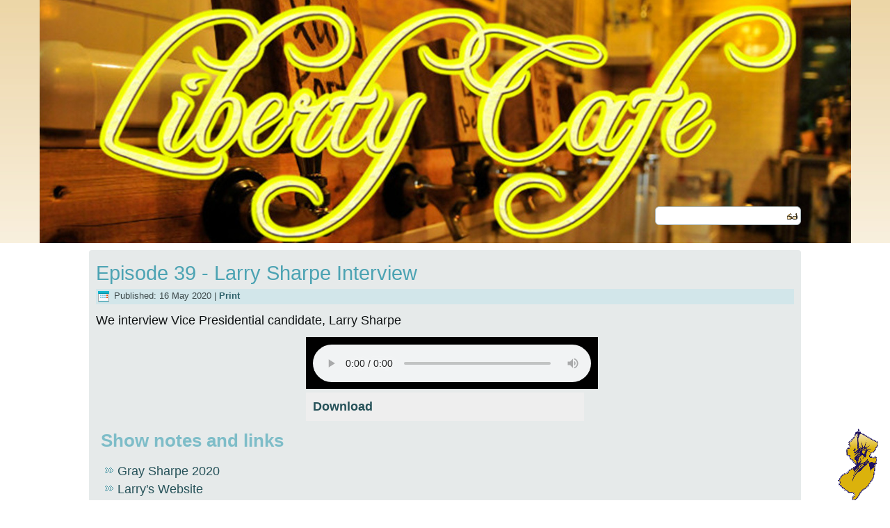

--- FILE ---
content_type: text/html; charset=utf-8
request_url: https://libertycafe.us/2-episodes/47-episode39
body_size: 2948
content:
<!DOCTYPE html>
<html dir="ltr" lang="en-gb">
<head>
    <base href="https://libertycafe.us/2-episodes/47-episode39" />
	<meta http-equiv="content-type" content="text/html; charset=utf-8" />
	<meta name="author" content="Webmaster" />
	<meta name="description" content="A Podcast for Libery Education" />
	<meta name="generator" content="Joomla! - Open Source Content Management" />
	<title>Liberty Cafe - Episode 39 - Larry Sharpe Interview</title>
	<link href="/plugins/content/jw_allvideos/jw_allvideos/tmpl/Framed/css/template.css?v=6.1.0" rel="stylesheet" type="text/css" />
	<link href="/plugins/content/jw_disqus/jw_disqus/tmpl/css/template.css?v=3.7.0" rel="stylesheet" type="text/css" />
	<script type="application/json" class="joomla-script-options new">{"csrf.token":"0f861953ddca1af546eb3db9c1e3aadc","system.paths":{"root":"","base":""}}</script>
	<script src="/plugins/content/jw_allvideos/jw_allvideos/includes/js/behaviour.js?v=6.1.0" type="text/javascript"></script>
	<script src="/media/system/js/mootools-core.js?4e3bd54caacce6eeb4aaeaf917090122" type="text/javascript"></script>
	<script src="/media/system/js/core.js?4e3bd54caacce6eeb4aaeaf917090122" type="text/javascript"></script>
	<script src="/media/system/js/mootools-more.js?4e3bd54caacce6eeb4aaeaf917090122" type="text/javascript"></script>
	<script src="/media/jui/js/jquery.min.js?4e3bd54caacce6eeb4aaeaf917090122" type="text/javascript"></script>
	<script src="/media/jui/js/jquery-noconflict.js?4e3bd54caacce6eeb4aaeaf917090122" type="text/javascript"></script>
	<script src="/media/jui/js/jquery-migrate.min.js?4e3bd54caacce6eeb4aaeaf917090122" type="text/javascript"></script>
	<script src="/media/system/js/caption.js?4e3bd54caacce6eeb4aaeaf917090122" type="text/javascript"></script>
	<script type="text/javascript">
jQuery(function($) {
			 $('.hasTip').each(function() {
				var title = $(this).attr('title');
				if (title) {
					var parts = title.split('::', 2);
					var mtelement = document.id(this);
					mtelement.store('tip:title', parts[0]);
					mtelement.store('tip:text', parts[1]);
				}
			});
			var JTooltips = new Tips($('.hasTip').get(), {"maxTitleChars": 50,"fixed": false});
		});jQuery(window).on('load',  function() {
				new JCaption('img.caption');
			});
	</script>

    <link rel="stylesheet" href="/templates/system/css/system.css" />
    <link rel="stylesheet" href="/templates/system/css/general.css" />

    <!-- Created by Artisteer v4.3.0.60745 -->
    
    
    <meta name="viewport" content="initial-scale = 1.0, maximum-scale = 1.0, user-scalable = no, width = device-width" />

    <!--[if lt IE 9]><script src="https://html5shiv.googlecode.com/svn/trunk/html5.js"></script><![endif]-->
    <link rel="stylesheet" href="/templates/lc/css/template.css" media="screen" type="text/css" />
    <!--[if lte IE 7]><link rel="stylesheet" href="/templates/lc/css/template.ie7.css" media="screen" /><![endif]-->
    <link rel="stylesheet" href="/templates/lc/css/template.responsive.css" media="all" type="text/css" />


    <script>if ('undefined' != typeof jQuery) document._artxJQueryBackup = jQuery;</script>
    <script src="/templates/lc/jquery.js"></script>
    <script>jQuery.noConflict();</script>

    <script src="/templates/lc/script.js"></script>
    <script src="/templates/lc/script.responsive.js"></script>
    <script src="/templates/lc/modules.js"></script>
        <script>if (document._artxJQueryBackup) jQuery = document._artxJQueryBackup;</script>
</head>
<body>

<div id="art-main">
<header class="art-header">
    <div class="art-shapes">
        
            </div>





<div class="art-textblock art-object1888320795">
    <form class="art-search" name="Search" action="/index.php" method="post">
    <input type="text" value="" name="searchword" />
        <input type="hidden" name="task" value="search" />
<input type="hidden" name="option" value="com_search" />
<input type="submit" value="" name="search" class="art-search-button" />
        </form>
</div>
                        
                    
</header>
<div class="art-sheet clearfix">
            <div class="art-layout-wrapper">
                <div class="art-content-layout">
                    <div class="art-content-layout-row">
                                                <div class="art-layout-cell art-content">
<article class="art-post art-messages"><div class="art-postcontent clearfix">
<div id="system-message-container">
</div></div></article><div class="item-page" itemscope itemtype="http://schema.org/Article"><article class="art-post"><h2 class="art-postheader"><a href="/2-episodes/47-episode39">Episode 39 - Larry Sharpe Interview</a></h2><div class="art-postmetadataheader"><div class="art-postheadericons art-metadata-icons"><span class="art-postdateicon"><time datetime="2020-05-16T21:00:00-04:00" itemprop="datePublished">Published: 16 May 2020</time></span> | <a href="/2-episodes/47-episode39?tmpl=component&amp;print=1" title="Print article < Episode 39 - Larry Sharpe Interview >" onclick="window.open(this.href,'win2','status=no,toolbar=no,scrollbars=yes,titlebar=no,menubar=no,resizable=yes,width=640,height=480,directories=no,location=no'); return false;" rel="nofollow">			<span class="icon-print" aria-hidden="true"></span>
		Print	</a></div></div><div class="art-postcontent clearfix"><div class="art-article">

<!-- JoomlaWorks "Disqus Comments (for Joomla)" (v3.7.0) starts here -->

<a id="startOfPage"></a>


<p>We interview Vice Presidential candidate, Larry Sharpe</p>
<p style="text-align: center;">

<!-- JoomlaWorks "AllVideos" Plugin (v6.1.0) starts here -->

<div class="avPlayerWrapper avAudio">
    <div style="width:400px;" class="avPlayerContainer">
        <div id="AVPlayerID_0_a7ec7ed5790c7890d25cdac9d2756d3d" class="avPlayerBlock">
            <audio class="avPlayer" style="width:400px;height:55px;background-image:url('https://traffic.libsyn.com/libertycafe/episode39.jpg');" src="https://traffic.libsyn.com/libertycafe/episode39.mp3" preload="metadata" controls></audio>        </div>
                <div class="avDownloadLink">
            <a target="_blank" href="https://traffic.libsyn.com/libertycafe/episode39.mp3" download>Download</a>
        </div>
            </div>
</div>

<!-- JoomlaWorks "AllVideos" Plugin (v6.1.0) ends here -->

</p>
<div>
<h3 style="text-align: left;"> Show notes and links</h3>
 
<ul>
<li><a href="https://www.graysharpe2020.com/" target="_blank" rel="noopener noreferrer">Gray Sharpe 2020</a></li>
<li><a href="https://www.larrysharpe.com/" target="_blank" rel="noopener noreferrer">Larry's Website</a></li>
<li><a href="https://www.facebook.com/punkrocklibertarianspodcast/videos/251505379536926/" target="_blank" rel="noopener noreferrer">Punk Rock Libertarians Podcast mentioned during show</a></li>
</ul>
<p><img style="display: block; margin-left: auto; margin-right: auto;" src="/images/larry.jpg" alt="" width="429" height="429" /></p>
</div>
<!-- Disqus comments block -->
<div class="jwDisqusForm">
    
            <div id="disqus_thread"></div>
            <script>
                var disqus_developer = '0';
                var disqus_config = function(){
                    this.page.url = 'https://libertycafe.us/2-episodes/47-episode39';
                    this.page.identifier = '5afe70530d_id47';
                    this.language = '';
                };
                (function() {
                    var d = document, s = d.createElement('script');
                    s.src = 'https://libertycafe.disqus.com/embed.js';
                    s.setAttribute('data-timestamp', +new Date());
                    (d.head || d.body).appendChild(s);
                })();
            </script>
            <noscript>
                <a href="https://libertycafe.disqus.com/?url=ref_noscript">View the discussion thread.</a>
            </noscript>
                <div id="jwDisqusFormFooter">
        <a id="jwDisqusBackToTop" href="#startOfPage">
            back to top        </a>
        <div class="clr"></div>
    </div>
</div>

<div class="clr"></div>


<!-- JoomlaWorks "Disqus Comments (for Joomla)" (v3.7.0) ends here -->
</div></div></article></div>


                        </div>
                    </div>
                </div>
            </div>

<footer class="art-footer">
<p><a href="http://njlp.org">New Jersey Libertarian Party</a></p>
    
    </div>
</div>


</body>
</html>

--- FILE ---
content_type: text/css
request_url: https://libertycafe.us/templates/lc/css/template.css
body_size: 75426
content:
#art-main
{
  background: #FFFFFF url('../images/page.png') bottom right no-repeat fixed;
  margin: 0 auto;
  font-size: 14px;
  font-family: 'Lucida Grande', 'Lucida Sans Unicode', Arial, Helvetica, Sans-Serif;
  font-weight: normal;
  font-style: normal;
  position: relative;
  width: 100%;
  min-height: 100%;
  left: 0;
  top: 0;
  cursor: default;
  overflow: hidden;
}

table, ul.art-hmenu
{
  font-size: 14px;
  font-family: 'Lucida Grande', 'Lucida Sans Unicode', Arial, Helvetica, Sans-Serif;
  font-weight: normal;
  font-style: normal;
}

h1, h2, h3, h4, h5, h6, p, a, ul, ol, li
{
  margin: 0;
  padding: 0;
}

.art-button
{
  border-collapse: separate;
  -webkit-background-origin: border !important;
  -moz-background-origin: border !important;
  background-origin: border-box !important;
  background: #DEB563;
  background: transparent;
  -webkit-border-radius: 6px;
  -moz-border-radius: 6px;
  border-radius: 6px;
  border: 1px solid #B58526;
  padding: 0 5px;
  margin: 0 auto;
  height: 23px;
}

.art-postcontent, .art-postheadericons, .art-postfootericons, .art-blockcontent, ul.art-vmenu a
{
  text-align: left;
}

.art-postcontent, .art-postcontent li, .art-postcontent table, .art-postcontent a, .art-postcontent a:link, .art-postcontent a:visited, .art-postcontent a.visited, .art-postcontent a:hover, .art-postcontent a.hovered
{
  font-size: 18px;
  font-family: 'Lucida Grande', 'Lucida Sans Unicode', Arial, Helvetica, Sans-Serif;
  text-align: justify;
}

.art-postcontent p
{
  margin: 13px 0;
}

.art-postcontent h1, .art-postcontent h1 a, .art-postcontent h1 a:link, .art-postcontent h1 a:visited, .art-postcontent h1 a:hover, .art-postcontent h2, .art-postcontent h2 a, .art-postcontent h2 a:link, .art-postcontent h2 a:visited, .art-postcontent h2 a:hover, .art-postcontent h3, .art-postcontent h3 a, .art-postcontent h3 a:link, .art-postcontent h3 a:visited, .art-postcontent h3 a:hover, .art-postcontent h4, .art-postcontent h4 a, .art-postcontent h4 a:link, .art-postcontent h4 a:visited, .art-postcontent h4 a:hover, .art-postcontent h5, .art-postcontent h5 a, .art-postcontent h5 a:link, .art-postcontent h5 a:visited, .art-postcontent h5 a:hover, .art-postcontent h6, .art-postcontent h6 a, .art-postcontent h6 a:link, .art-postcontent h6 a:visited, .art-postcontent h6 a:hover, .art-blockheader .t, .art-blockheader .t a, .art-blockheader .t a:link, .art-blockheader .t a:visited, .art-blockheader .t a:hover, .art-vmenublockheader .t, .art-vmenublockheader .t a, .art-vmenublockheader .t a:link, .art-vmenublockheader .t a:visited, .art-vmenublockheader .t a:hover, .art-headline, .art-headline a, .art-headline a:link, .art-headline a:visited, .art-headline a:hover, .art-slogan, .art-slogan a, .art-slogan a:link, .art-slogan a:visited, .art-slogan a:hover, .art-postheader, .art-postheader a, .art-postheader a:link, .art-postheader a:visited, .art-postheader a:hover
{
  font-size: 33px;
  font-family: 'Lucida Grande', 'Lucida Sans Unicode', Arial, Helvetica, Sans-Serif;
  font-weight: bold;
  font-style: normal;
  line-height: 120%;
}

.art-postcontent a, .art-postcontent a:link
{
  font-family: 'Lucida Grande', 'Lucida Sans Unicode', Arial, Helvetica, Sans-Serif;
  text-decoration: none;
  color: #265259;
}

.art-postcontent a:visited, .art-postcontent a.visited
{
  font-family: 'Lucida Grande', 'Lucida Sans Unicode', Arial, Helvetica, Sans-Serif;
  text-decoration: none;
  color: #265259;
}

.art-postcontent  a:hover, .art-postcontent a.hover
{
  font-family: 'Lucida Grande', 'Lucida Sans Unicode', Arial, Helvetica, Sans-Serif;
  text-decoration: underline;
  color: #0BB6D0;
}

.art-postcontent h1
{
  color: #4696A4;
  margin: 10px 0 0;
  font-size: 33px;
  font-family: 'Lucida Grande', 'Lucida Sans Unicode', Arial, Helvetica, Sans-Serif;
}

.art-blockcontent h1
{
  margin: 10px 0 0;
  font-size: 33px;
  font-family: 'Lucida Grande', 'Lucida Sans Unicode', Arial, Helvetica, Sans-Serif;
}

.art-postcontent h1 a, .art-postcontent h1 a:link, .art-postcontent h1 a:hover, .art-postcontent h1 a:visited, .art-blockcontent h1 a, .art-blockcontent h1 a:link, .art-blockcontent h1 a:hover, .art-blockcontent h1 a:visited
{
  font-size: 33px;
  font-family: 'Lucida Grande', 'Lucida Sans Unicode', Arial, Helvetica, Sans-Serif;
}

.art-postcontent h2
{
  color: #62AEBC;
  margin: 10px 0 0;
  font-size: 31px;
  font-family: 'Lucida Grande', 'Lucida Sans Unicode', Arial, Helvetica, Sans-Serif;
}

.art-blockcontent h2
{
  margin: 10px 0 0;
  font-size: 31px;
  font-family: 'Lucida Grande', 'Lucida Sans Unicode', Arial, Helvetica, Sans-Serif;
}

.art-postcontent h2 a, .art-postcontent h2 a:link, .art-postcontent h2 a:hover, .art-postcontent h2 a:visited, .art-blockcontent h2 a, .art-blockcontent h2 a:link, .art-blockcontent h2 a:hover, .art-blockcontent h2 a:visited
{
  font-size: 31px;
  font-family: 'Lucida Grande', 'Lucida Sans Unicode', Arial, Helvetica, Sans-Serif;
}

.art-postcontent h3
{
  color: #7EBDC8;
  margin: 10px 0 0;
  font-size: 26px;
  font-family: 'Lucida Grande', 'Lucida Sans Unicode', Arial, Helvetica, Sans-Serif;
}

.art-blockcontent h3
{
  margin: 10px 0 0;
  font-size: 26px;
  font-family: 'Lucida Grande', 'Lucida Sans Unicode', Arial, Helvetica, Sans-Serif;
}

.art-postcontent h3 a, .art-postcontent h3 a:link, .art-postcontent h3 a:hover, .art-postcontent h3 a:visited, .art-blockcontent h3 a, .art-blockcontent h3 a:link, .art-blockcontent h3 a:hover, .art-blockcontent h3 a:visited
{
  font-size: 26px;
  font-family: 'Lucida Grande', 'Lucida Sans Unicode', Arial, Helvetica, Sans-Serif;
}

.art-postcontent h4
{
  color: #3B2B0C;
  margin: 10px 0 0;
  font-size: 22px;
  font-family: 'Lucida Grande', 'Lucida Sans Unicode', Arial, Helvetica, Sans-Serif;
}

.art-blockcontent h4
{
  margin: 10px 0 0;
  font-size: 22px;
  font-family: 'Lucida Grande', 'Lucida Sans Unicode', Arial, Helvetica, Sans-Serif;
}

.art-postcontent h4 a, .art-postcontent h4 a:link, .art-postcontent h4 a:hover, .art-postcontent h4 a:visited, .art-blockcontent h4 a, .art-blockcontent h4 a:link, .art-blockcontent h4 a:hover, .art-blockcontent h4 a:visited
{
  font-size: 22px;
  font-family: 'Lucida Grande', 'Lucida Sans Unicode', Arial, Helvetica, Sans-Serif;
}

.art-postcontent h5
{
  color: #3B2B0C;
  margin: 10px 0 0;
  font-size: 18px;
  font-family: 'Lucida Grande', 'Lucida Sans Unicode', Arial, Helvetica, Sans-Serif;
}

.art-blockcontent h5
{
  margin: 10px 0 0;
  font-size: 18px;
  font-family: 'Lucida Grande', 'Lucida Sans Unicode', Arial, Helvetica, Sans-Serif;
}

.art-postcontent h5 a, .art-postcontent h5 a:link, .art-postcontent h5 a:hover, .art-postcontent h5 a:visited, .art-blockcontent h5 a, .art-blockcontent h5 a:link, .art-blockcontent h5 a:hover, .art-blockcontent h5 a:visited
{
  font-size: 18px;
  font-family: 'Lucida Grande', 'Lucida Sans Unicode', Arial, Helvetica, Sans-Serif;
}

.art-postcontent h6
{
  color: #936D1F;
  margin: 10px 0 0;
  font-size: 15px;
  font-family: 'Lucida Grande', 'Lucida Sans Unicode', Arial, Helvetica, Sans-Serif;
}

.art-blockcontent h6
{
  margin: 10px 0 0;
  font-size: 15px;
  font-family: 'Lucida Grande', 'Lucida Sans Unicode', Arial, Helvetica, Sans-Serif;
}

.art-postcontent h6 a, .art-postcontent h6 a:link, .art-postcontent h6 a:hover, .art-postcontent h6 a:visited, .art-blockcontent h6 a, .art-blockcontent h6 a:link, .art-blockcontent h6 a:hover, .art-blockcontent h6 a:visited
{
  font-size: 15px;
  font-family: 'Lucida Grande', 'Lucida Sans Unicode', Arial, Helvetica, Sans-Serif;
}

header, footer, article, nav, #art-hmenu-bg, .art-sheet, .art-hmenu a, .art-vmenu a, .art-slidenavigator > a, .art-checkbox:before, .art-radiobutton:before
{
  -webkit-background-origin: border !important;
  -moz-background-origin: border !important;
  background-origin: border-box !important;
}

header, footer, article, nav, #art-hmenu-bg, .art-sheet, .art-slidenavigator > a, .art-checkbox:before, .art-radiobutton:before
{
  display: block;
  -webkit-box-sizing: border-box;
  -moz-box-sizing: border-box;
  box-sizing: border-box;
}

ul
{
  list-style-type: none;
}

ol
{
  list-style-position: inside;
}

html, body
{
  height: 100%;
}

/**
 * 2. Prevent iOS text size adjust after orientation change, without disabling
 *    user zoom.
 * https://github.com/necolas/normalize.css
 */

html
{
  -ms-text-size-adjust: 100%;
  -webkit-text-size-adjust: 100%;
}

body
{
  padding: 0;
  margin: 0;
  min-width: 700px;
  color: #101314;
}

.art-header:before, #art-header-bg:before, .art-layout-cell:before, .art-layout-wrapper:before, .art-footer:before, .art-nav:before, #art-hmenu-bg:before, .art-sheet:before
{
  width: 100%;
  content: " ";
  display: table;
  border-collapse: collapse;
  border-spacing: 0;
}

.art-header:after, #art-header-bg:after, .art-layout-cell:after, .art-layout-wrapper:after, .art-footer:after, .art-nav:after, #art-hmenu-bg:after, .art-sheet:after, .cleared, .clearfix:after
{
  clear: both;
  font: 0/0 serif;
  display: block;
  content: " ";
}

form
{
  padding: 0 !important;
  margin: 0 !important;
}

table.position
{
  position: relative;
  width: 100%;
  table-layout: fixed;
}

li h1, .art-postcontent li h1, .art-blockcontent li h1
{
  margin: 1px;
}

li h2, .art-postcontent li h2, .art-blockcontent li h2
{
  margin: 1px;
}

li h3, .art-postcontent li h3, .art-blockcontent li h3
{
  margin: 1px;
}

li h4, .art-postcontent li h4, .art-blockcontent li h4
{
  margin: 1px;
}

li h5, .art-postcontent li h5, .art-blockcontent li h5
{
  margin: 1px;
}

li h6, .art-postcontent li h6, .art-blockcontent li h6
{
  margin: 1px;
}

li p, .art-postcontent li p, .art-blockcontent li p
{
  margin: 1px;
}

.art-shapes
{
  position: absolute;
  top: 0;
  right: 0;
  bottom: 0;
  left: 0;
  overflow: hidden;
  z-index: 0;
}

.art-slider-inner
{
  position: relative;
  overflow: hidden;
  width: 100%;
  height: 100%;
}

.art-slidenavigator > a
{
  display: inline-block;
  vertical-align: middle;
  outline-style: none;
  font-size: 1px;
}

.art-slidenavigator > a:last-child
{
  margin-right: 0 !important;
}

.art-object1888320795 h1, .art-object1888320795 h2, .art-object1888320795 h3, .art-object1888320795 h4, .art-object1888320795 h5, .art-object1888320795 h6, .art-object1888320795 p, .art-object1888320795 a, .art-object1888320795 ul, .art-object1888320795 ol, .art-object1888320795 li
{
  line-height: 27px;
}

.art-object1888320795
{
  position: absolute;
  top: 297px;
  left: 100%;
  margin-left: -210px !important;
  -webkit-transform: rotate(0deg);
  -moz-transform: rotate(0deg);
  -o-transform: rotate(0deg);
  -ms-transform: rotate(0deg);
  transform: rotate(0deg);
  background-image: url('../images/object1888320795.png');
  background-position: 0px 0px;
  background-repeat: no-repeat;
  z-index: 101;
  width: 210px;
  height: 27px;
}

.default-responsive .art-object1888320795
{
  background-image: none;
}

.art-header
{
  margin: 0 auto;
  background-repeat: no-repeat;
  height: 350px;
  position: relative;
  background-image: url('../images/header.jpg');
  background-position: center top;
}

.custom-responsive .art-header
{
  background-image: url('../images/header.jpg');
  background-position: center top;
}

.default-responsive .art-header, .default-responsive #art-header-bg
{
  background-image: url('../images/header.jpg');
  background-position: center center;
  background-size: auto;
}

.art-header-inner
{
  position: relative;
  min-width: 700px;
  max-width: 1536px;
  width: 80%;
  z-index: auto !important;
  margin: 0 auto;
}

.art-header>div.art-nostyle, .art-header>div.art-block, .art-header>div.art-post
{
  position: absolute;
  z-index: 101;
}

.art-nav
{
  background: #346F79;
  background: -webkit-linear-gradient(top, #2E626B 0, #4593A1 20%, #326C76 50%, #254E56 80%, #2B5B64 100%) no-repeat;
  background: -moz-linear-gradient(top, #2E626B 0, #4593A1 20%, #326C76 50%, #254E56 80%, #2B5B64 100%) no-repeat;
  background: -o-linear-gradient(top, #2E626B 0, #4593A1 20%, #326C76 50%, #254E56 80%, #2B5B64 100%) no-repeat;
  background: -ms-linear-gradient(top, #2E626B 0, #4593A1 20%, #326C76 50%, #254E56 80%, #2B5B64 100%) no-repeat;
  background: linear-gradient(to bottom, #2E626B 0, #4593A1 20%, #326C76 50%, #254E56 80%, #2B5B64 100%) no-repeat;
  -svg-background: linear-gradient(top, #2E626B 0, #4593A1 20%, #326C76 50%, #254E56 80%, #2B5B64 100%) no-repeat;
  border-top: 1px solid #A8B6B8;
  border-bottom: 2px solid #A8B6B8;
  margin: 0 auto;
  position: relative;
  z-index: 499;
}

ul.art-hmenu a, ul.art-hmenu a:link, ul.art-hmenu a:visited, ul.art-hmenu a:hover
{
  outline: none;
  position: relative;
  z-index: 11;
}

ul.art-hmenu, ul.art-hmenu ul
{
  display: block;
  margin: 0;
  padding: 0;
  border: 0;
  list-style-type: none;
}

ul.art-hmenu li
{
  position: relative;
  z-index: 5;
  display: block;
  float: left;
  background: none;
  margin: 0;
  padding: 0;
  border: 0;
}

ul.art-hmenu li:hover
{
  z-index: 10000;
  white-space: normal;
}

ul.art-hmenu:after, ul.art-hmenu ul:after
{
  content: ".";
  height: 0;
  display: block;
  visibility: hidden;
  overflow: hidden;
  clear: both;
}

ul.art-hmenu, ul.art-hmenu ul
{
  min-height: 0;
}

ul.art-hmenu
{
  display: inline-block;
  vertical-align: bottom;
  padding-left: 0;
  padding-right: 0;
}

.art-nav-inner:before
{
  content: ' ';
}

.art-nav-inner
{
  text-align: left;
  margin: 0 auto;
}

.desktop  .art-nav-inner
{
  min-width: 700px;
  max-width: 1536px;
  width: 80%;
  padding-left: 0;
  padding-right: 0;
}

.desktop .art-nav
{
  padding-left: 0;
  padding-right: 0;
}

.art-hmenu-extra1
{
  position: relative;
  display: block;
  float: left;
  width: auto;
  height: auto;
  background-position: center;
}

.art-hmenu-extra2
{
  position: relative;
  display: block;
  float: right;
  width: auto;
  height: auto;
  background-position: center;
}

.art-hmenu
{
  float: left;
}

.art-menuitemcontainer
{
  margin: 0 auto;
}

ul.art-hmenu>li
{
  margin-left: 1px;
}

ul.art-hmenu>li:first-child
{
  margin-left: 0;
}

ul.art-hmenu>li:last-child, ul.art-hmenu>li.last-child
{
  margin-right: 0;
}

ul.art-hmenu>li>a
{
  background: #346F79;
  background: -webkit-linear-gradient(top, #2E626B 0, #4593A1 20%, #326C76 50%, #254E56 80%, #2B5B64 100%) no-repeat;
  background: -moz-linear-gradient(top, #2E626B 0, #4593A1 20%, #326C76 50%, #254E56 80%, #2B5B64 100%) no-repeat;
  background: -o-linear-gradient(top, #2E626B 0, #4593A1 20%, #326C76 50%, #254E56 80%, #2B5B64 100%) no-repeat;
  background: -ms-linear-gradient(top, #2E626B 0, #4593A1 20%, #326C76 50%, #254E56 80%, #2B5B64 100%) no-repeat;
  background: linear-gradient(to bottom, #2E626B 0, #4593A1 20%, #326C76 50%, #254E56 80%, #2B5B64 100%) no-repeat;
  -svg-background: linear-gradient(top, #2E626B 0, #4593A1 20%, #326C76 50%, #254E56 80%, #2B5B64 100%) no-repeat;
  padding: 0 8px;
  margin: 0 auto;
  position: relative;
  display: block;
  height: 32px;
  cursor: pointer;
  text-decoration: none;
  color: #A9D3DA;
  line-height: 32px;
  text-align: center;
}

.art-hmenu>li>a, .art-hmenu>li>a:link, .art-hmenu>li>a:visited, .art-hmenu>li>a.active, .art-hmenu>li>a:hover
{
  font-size: 20px;
  font-family: 'Lucida Grande', 'Lucida Sans Unicode', Arial, Helvetica, Sans-Serif;
  font-weight: normal;
  font-style: normal;
  text-decoration: none;
  text-align: left;
}

ul.art-hmenu>li>a.active
{
  background: #346F79;
  background: -webkit-linear-gradient(top, #2E626B 0, #4593A1 20%, #326C76 50%, #254E56 80%, #2B5B64 100%) no-repeat;
  background: -moz-linear-gradient(top, #2E626B 0, #4593A1 20%, #326C76 50%, #254E56 80%, #2B5B64 100%) no-repeat;
  background: -o-linear-gradient(top, #2E626B 0, #4593A1 20%, #326C76 50%, #254E56 80%, #2B5B64 100%) no-repeat;
  background: -ms-linear-gradient(top, #2E626B 0, #4593A1 20%, #326C76 50%, #254E56 80%, #2B5B64 100%) no-repeat;
  background: linear-gradient(to bottom, #2E626B 0, #4593A1 20%, #326C76 50%, #254E56 80%, #2B5B64 100%) no-repeat;
  -svg-background: linear-gradient(top, #2E626B 0, #4593A1 20%, #326C76 50%, #254E56 80%, #2B5B64 100%) no-repeat;
  padding: 0 8px;
  margin: 0 auto;
  color: #F4F9FA;
  text-decoration: none;
}

ul.art-hmenu>li>a:visited, ul.art-hmenu>li>a:hover, ul.art-hmenu>li:hover>a
{
  text-decoration: none;
}

ul.art-hmenu>li>a:hover, .desktop ul.art-hmenu>li:hover>a
{
  background: #CDE5EA;
  padding: 0 8px;
  margin: 0 auto;
}

ul.art-hmenu>li>a:hover, .desktop ul.art-hmenu>li:hover>a
{
  color: #000000;
  text-decoration: none;
}

ul.art-hmenu>li:before
{
  position: absolute;
  display: block;
  content: ' ';
  top: 0;
  left: -1px;
  width: 1px;
  height: 32px;
  background: url('../images/menuseparator.png') center center no-repeat;
}

ul.art-hmenu>li:first-child:before
{
  display: none;
}

ul.art-hmenu li li a
{
  background: #E7C98D;
  background: transparent;
  padding: 0 8px;
  margin: 0 auto;
}

ul.art-hmenu li li
{
  float: none;
  width: auto;
  margin-top: 1px;
  margin-bottom: 1px;
}

.desktop ul.art-hmenu li li ul>li:first-child
{
  margin-top: 0;
}

ul.art-hmenu li li ul>li:last-child
{
  margin-bottom: 0;
}

.art-hmenu ul a
{
  display: block;
  white-space: nowrap;
  height: 26px;
  min-width: 7em;
  border: 0 solid transparent;
  text-align: left;
  line-height: 26px;
  color: #2C3435;
  font-size: 14px;
  font-family: 'Lucida Grande', 'Lucida Sans Unicode', Arial, Helvetica, Sans-Serif;
  text-decoration: none;
  margin: 0;
}

.art-hmenu ul a:link, .art-hmenu ul a:visited, .art-hmenu ul a.active, .art-hmenu ul a:hover
{
  text-align: left;
  line-height: 26px;
  color: #2C3435;
  font-size: 14px;
  font-family: 'Lucida Grande', 'Lucida Sans Unicode', Arial, Helvetica, Sans-Serif;
  text-decoration: none;
  margin: 0;
}

ul.art-hmenu ul li a:hover, .desktop ul.art-hmenu ul li:hover>a
{
  background: #7BBBC6;
  margin: 0 auto;
}

.art-hmenu ul a:hover
{
  text-decoration: none;
  color: #000000;
}

.desktop .art-hmenu ul li:hover>a
{
  color: #000000;
}

ul.art-hmenu ul:before
{
  background: #CDE5EA;
  border: 1px solid #D5A139;
  margin: 0 auto;
  display: block;
  position: absolute;
  content: ' ';
  z-index: 1;
}

.desktop ul.art-hmenu li:hover>ul
{
  visibility: visible;
  top: 100%;
}

.desktop ul.art-hmenu li li:hover>ul
{
  top: 0;
  left: 100%;
}

ul.art-hmenu ul
{
  visibility: hidden;
  position: absolute;
  z-index: 10;
  left: 0;
  top: 0;
  background-image: url('../images/spacer.gif');
}

.desktop ul.art-hmenu>li>ul
{
  padding: 12px 32px 32px 32px;
  margin: -10px 0 0 -30px;
}

.desktop ul.art-hmenu ul ul
{
  padding: 32px 32px 32px 12px;
  margin: -32px 0 0 -9px;
}

.desktop ul.art-hmenu ul.art-hmenu-left-to-right
{
  right: auto;
  left: 0;
  margin: -10px 0 0 -30px;
}

.desktop ul.art-hmenu ul.art-hmenu-right-to-left
{
  left: auto;
  right: 0;
  margin: -10px -30px 0 0;
}

.desktop ul.art-hmenu li li:hover>ul.art-hmenu-left-to-right
{
  right: auto;
  left: 100%;
}

.desktop ul.art-hmenu li li:hover>ul.art-hmenu-right-to-left
{
  left: auto;
  right: 100%;
}

.desktop ul.art-hmenu ul ul.art-hmenu-left-to-right
{
  right: auto;
  left: 0;
  padding: 32px 32px 32px 12px;
  margin: -32px 0 0 -9px;
}

.desktop ul.art-hmenu ul ul.art-hmenu-right-to-left
{
  left: auto;
  right: 0;
  padding: 32px 12px 32px 32px;
  margin: -32px -9px 0 0;
}

.desktop ul.art-hmenu li ul>li:first-child
{
  margin-top: 0;
}

.desktop ul.art-hmenu li ul>li:last-child
{
  margin-bottom: 0;
}

.desktop ul.art-hmenu ul ul:before
{
  border-radius: 0;
  top: 30px;
  bottom: 30px;
  right: 30px;
  left: 10px;
}

.desktop ul.art-hmenu>li>ul:before
{
  top: 10px;
  right: 30px;
  bottom: 30px;
  left: 30px;
}

.desktop ul.art-hmenu>li>ul.art-hmenu-left-to-right:before
{
  right: 30px;
  left: 30px;
}

.desktop ul.art-hmenu>li>ul.art-hmenu-right-to-left:before
{
  right: 30px;
  left: 30px;
}

.desktop ul.art-hmenu ul ul.art-hmenu-left-to-right:before
{
  right: 30px;
  left: 10px;
}

.desktop ul.art-hmenu ul ul.art-hmenu-right-to-left:before
{
  right: 10px;
  left: 30px;
}

.desktop ul.art-hmenu>li.ext>a
{
  white-space: nowrap;
}

.desktop ul.art-hmenu>li.ext>a:hover, .desktop ul.art-hmenu>li.ext:hover>a, .desktop ul.art-hmenu>li.ext:hover>a.active
{
  background: none;
  padding: 0 8px 0 8px;
  margin: -0 -0 0 -0;
  overflow: hidden;
  position: relative;
  border: none;
  border-radius: 0;
  box-shadow: none;
  color: #374243;
}

.desktop ul.art-hmenu>li.ext>a:hover:before, .desktop ul.art-hmenu>li.ext:hover>a:before, .desktop ul.art-hmenu>li.ext:hover>a.active:before
{
  position: absolute;
  content: ' ';
  top: 0;
  right: 0;
  left: 0;
  bottom: -1px;
  background-color: #CDE5EA;
  border: 1px Solid #D5A139;
  border-top-left-radius: 0;
  border-top-right-radius: 0;
  box-shadow: 0 0 0 rgba(0, 0, 0, 0.8);
  z-index: -1;
}

.desktop ul.art-hmenu>li.ext:hover>ul
{
  padding-top: 1px;
  margin-top: 0;
}

.desktop ul.art-hmenu>li.ext:hover>ul:before
{
  top: -1px;
  clip: rect(2px, auto, auto, auto);
  border-top-left-radius: 0;
  border-top-right-radius: 0;
  box-shadow: 0 0 0 rgba(0, 0, 0, 0.8);
}

ul.art-hmenu>li.ext>.ext-r, ul.art-hmenu>li.ext>.ext-l, ul.art-hmenu>li.ext>.ext-m, ul.art-hmenu>li.ext>.ext-off
{
  display: none;
  z-index: 12;
  -webkit-box-sizing: border-box;
  -moz-box-sizing: border-box;
  box-sizing: border-box;
}

.desktop ul.art-hmenu>li.ext>ul
{
  z-index: 13;
}

.desktop ul.art-hmenu>li.ext.ext-r:hover>.ext-r, .desktop ul.art-hmenu>li.ext.ext-l:hover>.ext-l
{
  position: absolute;
  display: block;
  overflow: hidden;
  height: 2px;
  top: 100%;
  padding-top: 1px;
  margin-top: -1px;
}

.desktop ul.art-hmenu>li.ext:hover>.ext-r:before, .desktop ul.art-hmenu>li.ext:hover>.ext-l:before
{
  position: absolute;
  content: ' ';
  top: 0;
  bottom: -1px;
  background-color: #CDE5EA;
  border: 1px Solid #D5A139;
  box-shadow: 0 0 0 rgba(0, 0, 0, 0.8);
}

.desktop ul.art-hmenu>li.ext.ext-r:hover>.ext-r
{
  left: 100%;
  right: auto;
  padding-left: 0;
  margin-left: 0;
  padding-right: 1px;
  margin-right: -1px;
}

.desktop ul.art-hmenu>li.ext.ext-r:hover>.ext-r:before
{
  right: 0;
  left: -1px;
  border-top-left-radius: 0;
  border-top-right-radius: 0;
}

.desktop ul.art-hmenu>li.ext.ext-l:hover>.ext-l
{
  right: 100%;
  left: auto;
  padding-right: 0;
  margin-right: 0;
  padding-left: 1px;
  margin-left: -1px;
}

.desktop ul.art-hmenu>li.ext.ext-l:hover>.ext-l:before
{
  right: -1px;
  left: 0;
  border-top-right-radius: 0;
  border-top-left-radius: 0;
}

.desktop ul.art-hmenu>li.ext:hover>.ext-m, .desktop ul.art-hmenu>li.ext:hover>.ext-off
{
  position: absolute;
  display: block;
  overflow: hidden;
  height: 1px;
  top: 100%;
}

.desktop ul.art-hmenu>li.ext.ext-r:hover>.ext-m
{
  left: -0;
  right: 0;
  padding-right: 0;
  padding-left: 0;
}

.desktop ul.art-hmenu>li.ext:hover>.ext-off
{
  left: -0;
  right: -0;
  padding-left: 0;
  padding-right: 0;
}

.desktop ul.art-hmenu>li.ext.ext-l:hover>.ext-m
{
  right: -0;
  left: 0;
  padding-left: 0;
  padding-right: 0;
}

.desktop ul.art-hmenu>li.ext.ext-l.ext-r:hover>.ext-m
{
  right: -0;
  left: -0;
  padding-left: 0;
  padding-right: 0;
}

.desktop ul.art-hmenu>li.ext:hover>.ext-m:before, .desktop ul.art-hmenu>li.ext:hover>.ext-off:before
{
  position: absolute;
  content: ' ';
  top: -1px;
  bottom: -1px;
  background-color: #CDE5EA;
  border: 1px Solid #D5A139;
  box-shadow: 0 0 0 rgba(0, 0, 0, 0.8);
}

.desktop ul.art-hmenu>li.ext.ext-r:hover>.ext-m:before
{
  right: -1px;
  left: 0;
}

.desktop ul.art-hmenu>li.ext.ext-l:hover>.ext-m:before
{
  left: -1px;
  right: 0;
}

.desktop ul.art-hmenu>li.ext.ext-l.ext-r:hover>.ext-m:before
{
  left: -1px;
  right: -1px;
}

.art-sheet
{
  background: #E6EAEA;
  -webkit-border-radius: 4px 4px 0 0;
  -moz-border-radius: 4px 4px 0 0;
  border-radius: 4px 4px 0 0;
  margin: 10px auto 0;
  position: relative;
  cursor: auto;
  width: 80%;
  min-width: 700px;
  max-width: 1536px;
  z-index: auto !important;
}

.art-layout-wrapper
{
  position: relative;
  margin: 0 auto 0 auto;
  z-index: auto !important;
}

.art-content-layout
{
  display: table;
  width: 100%;
  table-layout: fixed;
}

.art-content-layout-row
{
  display: table-row;
}

.art-layout-cell
{
  -webkit-box-sizing: border-box;
  -moz-box-sizing: border-box;
  box-sizing: border-box;
  display: table-cell;
  vertical-align: top;
}

.art-postcontent .art-content-layout
{
  border-collapse: collapse;
}

.art-vmenublock
{
  margin: 7px;
}

div.art-vmenublock img
{
  margin: 0;
}

.art-vmenublockheader
{
  padding: 6px 0;
  margin: 0 auto;
}

.art-vmenublockheader .t, .art-vmenublockheader .t a, .art-vmenublockheader .t a:link, .art-vmenublockheader .t a:visited, .art-vmenublockheader .t a:hover
{
  color: #000000;
  font-size: 26px;
  font-family: 'Lucida Grande', 'Lucida Sans Unicode', Arial, Helvetica, Sans-Serif;
  font-weight: bold;
  font-style: normal;
  margin: 0 10px;
}

.art-vmenublockcontent
{
  background: #E6EAEA;
  -webkit-border-radius: 6px;
  -moz-border-radius: 6px;
  border-radius: 6px;
  margin: 0 auto;
}

ul.art-vmenu, ul.art-vmenu ul
{
  list-style: none;
  display: block;
}

ul.art-vmenu, ul.art-vmenu li
{
  display: block;
  margin: 0;
  padding: 0;
  width: auto;
  line-height: 0;
}

ul.art-vmenu
{
  margin-top: 0;
  margin-bottom: 0;
}

ul.art-vmenu ul
{
  display: none;
  margin: 0;
  padding: 0;
  position: relative;
}

ul.art-vmenu ul.active
{
  display: block;
}

ul.art-vmenu>li>a
{
  background: #E7C98D;
  -webkit-border-radius: 6px;
  -moz-border-radius: 6px;
  border-radius: 6px;
  padding: 0 10px;
  margin: 0 auto;
  font-size: 14px;
  font-family: 'Lucida Grande', 'Lucida Sans Unicode', Arial, Helvetica, Sans-Serif;
  font-weight: bold;
  font-style: normal;
  text-decoration: none;
  color: #374243;
  min-height: 30px;
  line-height: 30px;
}

ul.art-vmenu a
{
  display: block;
  cursor: pointer;
  z-index: 1;
  position: relative;
}

ul.art-vmenu li
{
  position: relative;
}

ul.art-vmenu>li
{
  margin-top: 4px;
}

ul.art-vmenu>li>ul
{
  padding: 0;
  margin-top: 4px;
  margin-bottom: 4px;
}

ul.art-vmenu>li:first-child
{
  margin-top: 0;
}

ul.art-vmenu>li>a:before
{
  content: url('../images/vmenuitemicon.png');
  margin-right: 5px;
  bottom: 2px;
  position: relative;
  display: inline-block;
  vertical-align: middle;
  font-size: 0;
  line-height: 0;
}

.opera ul.art-vmenu>li>a:before
{
  bottom: 0;
}

ul.art-vmenu>li>a.active:before
{
  content: url('../images/vmenuactiveitemicon.png');
  margin-right: 5px;
  bottom: 2px;
  position: relative;
  display: inline-block;
  vertical-align: middle;
  font-size: 0;
  line-height: 0;
}

.opera ul.art-vmenu>li>a.active:before
{
  bottom: 0;
}

ul.art-vmenu>li>a:hover:before, ul.art-vmenu>li>a.active:hover:before, ul.art-vmenu>li:hover>a:before, ul.art-vmenu>li:hover>a.active:before
{
  content: url('../images/vmenuhovereditemicon.png');
  margin-right: 5px;
  bottom: 2px;
  position: relative;
  display: inline-block;
  vertical-align: middle;
  font-size: 0;
  line-height: 0;
}

.opera ul.art-vmenu>li>a:hover:before, .opera   ul.art-vmenu>li>a.active:hover:before, .opera   ul.art-vmenu>li:hover>a:before, .opera   ul.art-vmenu>li:hover>a.active:before
{
  bottom: 0;
}

ul.art-vmenu>li>a:hover, ul.art-vmenu>li>a.active:hover
{
  padding: 0 10px;
  margin: 0 auto;
}

ul.art-vmenu>li>a:hover, ul.art-vmenu>li>a.active:hover
{
  text-decoration: none;
}

ul.art-vmenu a:hover, ul.art-vmenu a.active:hover
{
  color: #254E56;
}

ul.art-vmenu>li>a.active:hover>span.border-top, ul.art-vmenu>li>a.active:hover>span.border-bottom
{
  background-color: transparent;
}

ul.art-vmenu>li>a.active
{
  background: #5BABB9;
  padding: 0 10px;
  margin: 0 auto;
  text-decoration: none;
  color: #265259;
}

ul.art-vmenu>li>ul:before
{
  background: #FAF3E6;
  background: transparent;
  -webkit-border-radius: 3px;
  -moz-border-radius: 3px;
  border-radius: 3px;
  margin: 0 auto;
  display: block;
  position: absolute;
  content: ' ';
  top: 0;
  right: 0;
  bottom: 0;
  left: 0;
}

ul.art-vmenu li li a
{
  margin: 0 auto;
  position: relative;
}

ul.art-vmenu ul li
{
  margin: 0;
  padding: 0;
}

ul.art-vmenu li li
{
  position: relative;
  margin-top: 2px;
}

ul.art-vmenu ul a
{
  display: block;
  position: relative;
  min-height: 24px;
  overflow: visible;
  padding: 0;
  padding-left: 20px;
  padding-right: 20px;
  z-index: 0;
  line-height: 24px;
  color: #6A7F81;
  font-size: 14px;
  font-family: 'Lucida Grande', 'Lucida Sans Unicode', Arial, Helvetica, Sans-Serif;
  font-weight: bold;
  font-style: normal;
  text-decoration: none;
  margin-left: 0;
  margin-right: 0;
}

ul.art-vmenu ul a:visited, ul.art-vmenu ul a.active:hover, ul.art-vmenu ul a:hover, ul.art-vmenu ul a.active
{
  line-height: 24px;
  color: #6A7F81;
  font-size: 14px;
  font-family: 'Lucida Grande', 'Lucida Sans Unicode', Arial, Helvetica, Sans-Serif;
  font-weight: bold;
  font-style: normal;
  text-decoration: none;
  margin-left: 0;
  margin-right: 0;
}

ul.art-vmenu ul ul a
{
  padding-left: 40px;
}

ul.art-vmenu ul ul ul a
{
  padding-left: 60px;
}

ul.art-vmenu ul ul ul ul a
{
  padding-left: 80px;
}

ul.art-vmenu ul ul ul ul ul a
{
  padding-left: 100px;
}

ul.art-vmenu ul>li>a:hover, ul.art-vmenu ul>li>a.active:hover
{
  margin: 0 auto;
}

ul.art-vmenu ul li a:hover, ul.art-vmenu ul li a.active:hover
{
  text-decoration: none;
  color: #4696A4;
}

ul.art-vmenu ul a:hover:after
{
  background-position: center;
}

ul.art-vmenu ul a.active:hover:after
{
  background-position: center;
}

ul.art-vmenu ul a.active:after
{
  background-position: bottom;
}

ul.art-vmenu ul>li>a.active
{
  margin: 0 auto;
}

ul.art-vmenu ul a.active, ul.art-vmenu ul a:hover, ul.art-vmenu ul a.active:hover
{
  text-decoration: none;
  color: #4696A4;
}

.art-block
{
  margin: 7px;
}

div.art-block img
{
  border: 1px solid #E7C98D;
  margin: 10px;
}

.art-blockheader
{
  padding: 6px 3px;
  margin: 0 auto;
}

.art-blockheader .t, .art-blockheader .t a, .art-blockheader .t a:link, .art-blockheader .t a:visited, .art-blockheader .t a:hover
{
  color: #000000;
  font-size: 26px;
  font-family: 'Lucida Grande', 'Lucida Sans Unicode', Arial, Helvetica, Sans-Serif;
  font-weight: bold;
  font-style: normal;
  margin: 0 10px;
}

.art-blockcontent
{
  background: #E6EAEA;
  -webkit-border-radius: 6px;
  -moz-border-radius: 6px;
  border-radius: 6px;
  padding: 3px;
  margin: 0 auto;
  color: #3B2B0C;
  font-size: 14px;
  font-family: 'Lucida Grande', 'Lucida Sans Unicode', Arial, Helvetica, Sans-Serif;
}

.art-blockcontent table, .art-blockcontent li, .art-blockcontent a, .art-blockcontent a:link, .art-blockcontent a:visited, .art-blockcontent a:hover
{
  color: #3B2B0C;
  font-size: 14px;
  font-family: 'Lucida Grande', 'Lucida Sans Unicode', Arial, Helvetica, Sans-Serif;
}

.art-blockcontent p
{
  margin: 0 5px;
}

.art-blockcontent a, .art-blockcontent a:link
{
  color: #4696A4;
  font-family: 'Lucida Grande', 'Lucida Sans Unicode', Arial, Helvetica, Sans-Serif;
  font-weight: bold;
  font-style: normal;
  text-decoration: none;
}

.art-blockcontent a:visited, .art-blockcontent a.visited
{
  color: #9AABAC;
  font-family: 'Lucida Grande', 'Lucida Sans Unicode', Arial, Helvetica, Sans-Serif;
  font-weight: bold;
  font-style: normal;
  text-decoration: none;
}

.art-blockcontent a:hover, .art-blockcontent a.hover
{
  color: #20A7BC;
  font-family: 'Lucida Grande', 'Lucida Sans Unicode', Arial, Helvetica, Sans-Serif;
  font-weight: bold;
  font-style: normal;
  text-decoration: underline;
}

.art-block li
{
  font-size: 14px;
  font-family: 'Lucida Grande', 'Lucida Sans Unicode', Arial, Helvetica, Sans-Serif;
  line-height: 125%;
  color: #404D4F;
}

.art-breadcrumbs
{
  margin: 0 auto;
}

a.art-button, a.art-button:link, a:link.art-button:link, body a.art-button:link, a.art-button:visited, body a.art-button:visited, input.art-button, button.art-button
{
  text-decoration: none;
  font-size: 15px;
  font-family: 'Lucida Grande', 'Lucida Sans Unicode', Arial, Helvetica, Sans-Serif;
  font-weight: bold;
  font-style: normal;
  position: relative;
  display: inline-block;
  vertical-align: middle;
  white-space: nowrap;
  text-align: center;
  color: #000000;
  margin: 0 5px 0 0 !important;
  overflow: visible;
  cursor: pointer;
  text-indent: 0;
  line-height: 23px;
  -webkit-box-sizing: content-box;
  -moz-box-sizing: content-box;
  box-sizing: content-box;
}

.art-button img
{
  margin: 0;
  vertical-align: middle;
}

.firefox2 .art-button
{
  display: block;
  float: left;
}

input, select, textarea, a.art-search-button span
{
  vertical-align: middle;
  font-size: 15px;
  font-family: 'Lucida Grande', 'Lucida Sans Unicode', Arial, Helvetica, Sans-Serif;
  font-weight: bold;
  font-style: normal;
}

.art-block select
{
  width: 96%;
}

input.art-button
{
  float: none !important;
  -webkit-appearance: none;
}

.art-button.active, .art-button.active:hover
{
  background: #5BABB9;
  background: -webkit-linear-gradient(top, #86C1CB 0, #69B2BF 50%, #4CA3B3 50%, #4899A8 50%, #4CA3B3 71%, #5BABB9 100%) no-repeat;
  background: -moz-linear-gradient(top, #86C1CB 0, #69B2BF 50%, #4CA3B3 50%, #4899A8 50%, #4CA3B3 71%, #5BABB9 100%) no-repeat;
  background: -o-linear-gradient(top, #86C1CB 0, #69B2BF 50%, #4CA3B3 50%, #4899A8 50%, #4CA3B3 71%, #5BABB9 100%) no-repeat;
  background: -ms-linear-gradient(top, #86C1CB 0, #69B2BF 50%, #4CA3B3 50%, #4899A8 50%, #4CA3B3 71%, #5BABB9 100%) no-repeat;
  background: linear-gradient(to bottom, #86C1CB 0, #69B2BF 50%, #4CA3B3 50%, #4899A8 50%, #4CA3B3 71%, #5BABB9 100%) no-repeat;
  -svg-background: linear-gradient(top, #86C1CB 0, #69B2BF 50%, #4CA3B3 50%, #4899A8 50%, #4CA3B3 71%, #5BABB9 100%) no-repeat;
  -webkit-border-radius: 6px;
  -moz-border-radius: 6px;
  border-radius: 6px;
  border: 1px solid transparent;
  padding: 0 5px;
  margin: 0 auto;
}

.art-button.active, .art-button.active:hover
{
  color: #0F2124 !important;
}

.art-button.hover, .art-button:hover
{
  background: #7BBBC6;
  background: -webkit-linear-gradient(top, #A6D1D9 0, #89C2CD 50%, #62AEBC 50%, #7BBBC6 100%) no-repeat;
  background: -moz-linear-gradient(top, #A6D1D9 0, #89C2CD 50%, #62AEBC 50%, #7BBBC6 100%) no-repeat;
  background: -o-linear-gradient(top, #A6D1D9 0, #89C2CD 50%, #62AEBC 50%, #7BBBC6 100%) no-repeat;
  background: -ms-linear-gradient(top, #A6D1D9 0, #89C2CD 50%, #62AEBC 50%, #7BBBC6 100%) no-repeat;
  background: linear-gradient(to bottom, #A6D1D9 0, #89C2CD 50%, #62AEBC 50%, #7BBBC6 100%) no-repeat;
  -svg-background: linear-gradient(top, #A6D1D9 0, #89C2CD 50%, #62AEBC 50%, #7BBBC6 100%) no-repeat;
  -webkit-border-radius: 6px;
  -moz-border-radius: 6px;
  border-radius: 6px;
  border: 1px solid transparent;
  padding: 0 5px;
  margin: 0 auto;
}

.art-button.hover, .art-button:hover
{
  color: #000000 !important;
}

input[type="text"], input[type="password"], input[type="email"], input[type="url"], input[type="color"], input[type="date"], input[type="datetime"], input[type="datetime-local"], input[type="month"], input[type="number"], input[type="range"], input[type="tel"], input[type="time"], input[type="week"], textarea
{
  background: #FFFFFF;
  -webkit-border-radius: 6px;
  -moz-border-radius: 6px;
  border-radius: 6px;
  border: 1px solid #A8B6B8;
  margin: 0 auto;
}

input[type="text"], input[type="password"], input[type="email"], input[type="url"], input[type="color"], input[type="date"], input[type="datetime"], input[type="datetime-local"], input[type="month"], input[type="number"], input[type="range"], input[type="tel"], input[type="time"], input[type="week"], textarea
{
  width: 100%;
  padding: 4px 0;
  color: #43320E !important;
  font-size: 15px;
  font-family: 'Lucida Grande', 'Lucida Sans Unicode', Arial, Helvetica, Sans-Serif;
  font-weight: bold;
  font-style: normal;
  text-shadow: none;
}

input.art-error, textarea.art-error
{
  background: #FFFFFF;
  border: 1px solid #E2341D;
  margin: 0 auto;
}

input.art-error, textarea.art-error
{
  color: #43320E !important;
  font-size: 15px;
  font-family: 'Lucida Grande', 'Lucida Sans Unicode', Arial, Helvetica, Sans-Serif;
  font-weight: bold;
  font-style: normal;
}

form.art-search input[type="text"]
{
  background: #FFFFFF;
  -webkit-border-radius: 6px;
  -moz-border-radius: 6px;
  border-radius: 6px;
  border: 1px solid #A8B6B8;
  margin: 0 auto;
  width: 100%;
  height: 27px;
  padding: 3px 0;
  -webkit-box-sizing: border-box;
  -moz-box-sizing: border-box;
  box-sizing: border-box;
  color: #43320E !important;
  font-size: 14px;
  font-family: 'Lucida Grande', 'Lucida Sans Unicode', Arial, Helvetica, Sans-Serif;
  font-weight: normal;
  font-style: normal;
}

form.art-search
{
  background-image: none;
  border: 0;
  display: block;
  position: relative;
  top: 0;
  padding: 0;
  margin: 5px;
  left: 0;
  line-height: 0;
  width: 210px;
}

form.art-search input, a.art-search-button
{
  -webkit-appearance: none;
  top: 0;
  right: 0;
}

form.art-search>input, a.art-search-button
{
  bottom: 0;
  left: 0;
  vertical-align: middle;
}

form.art-search input[type="submit"], input.art-search-button, a.art-search-button
{
  border-radius: 0;
  margin: 0 auto;
}

form.art-search input[type="submit"], input.art-search-button, a.art-search-button
{
  position: absolute;
  left: auto;
  display: block;
  border: none;
  background: url('../images/searchicon.png') center center no-repeat;
  width: 24px;
  height: 100%;
  padding: 0;
  color: #000000 !important;
  cursor: pointer;
}

a.art-search-button span.art-search-button-text
{
  display: none;
}

label.art-checkbox:before
{
  background: #D2D9DA;
  background: -webkit-linear-gradient(top, #F1F3F4 0, #B0BDBF 100%) no-repeat;
  background: -moz-linear-gradient(top, #F1F3F4 0, #B0BDBF 100%) no-repeat;
  background: -o-linear-gradient(top, #F1F3F4 0, #B0BDBF 100%) no-repeat;
  background: -ms-linear-gradient(top, #F1F3F4 0, #B0BDBF 100%) no-repeat;
  background: linear-gradient(to bottom, #F1F3F4 0, #B0BDBF 100%) no-repeat;
  -svg-background: linear-gradient(top, #F1F3F4 0, #B0BDBF 100%) no-repeat;
  -webkit-border-radius: 12px;
  -moz-border-radius: 12px;
  border-radius: 12px;
  -webkit-box-shadow: 1px 1px 2px 1px rgba(0, 0, 0, 0.35);
  -moz-box-shadow: 1px 1px 2px 1px rgba(0, 0, 0, 0.35);
  box-shadow: 1px 1px 2px 1px rgba(0, 0, 0, 0.35);
  border: 1px solid #899C9F;
  margin: 0 auto;
  width: 24px;
  height: 24px;
}

label.art-checkbox
{
  cursor: pointer;
  font-size: 14px;
  font-family: 'Lucida Grande', 'Lucida Sans Unicode', Arial, Helvetica, Sans-Serif;
  font-weight: normal;
  font-style: normal;
  line-height: 24px;
  display: inline-block;
  color: #3B2B0C !important;
}

.art-checkbox>input[type="checkbox"]
{
  margin: 0 5px 0 0;
}

label.art-checkbox.active:before
{
  background: #C9E3E8;
  background: -webkit-linear-gradient(top, #F1F8F9 0, #9FCDD6 100%) no-repeat;
  background: -moz-linear-gradient(top, #F1F8F9 0, #9FCDD6 100%) no-repeat;
  background: -o-linear-gradient(top, #F1F8F9 0, #9FCDD6 100%) no-repeat;
  background: -ms-linear-gradient(top, #F1F8F9 0, #9FCDD6 100%) no-repeat;
  background: linear-gradient(to bottom, #F1F8F9 0, #9FCDD6 100%) no-repeat;
  -svg-background: linear-gradient(top, #F1F8F9 0, #9FCDD6 100%) no-repeat;
  -webkit-border-radius: 12px;
  -moz-border-radius: 12px;
  border-radius: 12px;
  -webkit-box-shadow: 1px 1px 2px 1px rgba(0, 0, 0, 0.35);
  -moz-box-shadow: 1px 1px 2px 1px rgba(0, 0, 0, 0.35);
  box-shadow: 1px 1px 2px 1px rgba(0, 0, 0, 0.35);
  border: 1px solid #5BABB9;
  margin: 0 auto;
  width: 24px;
  height: 24px;
  display: inline-block;
}

label.art-checkbox.hovered:before
{
  background: #CDE5EA;
  background: -webkit-linear-gradient(top, #F4F9FA 0, #A2CFD7 100%) no-repeat;
  background: -moz-linear-gradient(top, #F4F9FA 0, #A2CFD7 100%) no-repeat;
  background: -o-linear-gradient(top, #F4F9FA 0, #A2CFD7 100%) no-repeat;
  background: -ms-linear-gradient(top, #F4F9FA 0, #A2CFD7 100%) no-repeat;
  background: linear-gradient(to bottom, #F4F9FA 0, #A2CFD7 100%) no-repeat;
  -svg-background: linear-gradient(top, #F4F9FA 0, #A2CFD7 100%) no-repeat;
  -webkit-border-radius: 12px;
  -moz-border-radius: 12px;
  border-radius: 12px;
  -webkit-box-shadow: 1px 1px 2px 1px rgba(0, 0, 0, 0.35);
  -moz-box-shadow: 1px 1px 2px 1px rgba(0, 0, 0, 0.35);
  box-shadow: 1px 1px 2px 1px rgba(0, 0, 0, 0.35);
  border: 1px solid #899C9F;
  margin: 0 auto;
  width: 24px;
  height: 24px;
  display: inline-block;
}

label.art-radiobutton:before
{
  background: #FFFFFF;
  background: -webkit-linear-gradient(top, #FFFFFF 0, #E9CD96 100%) no-repeat;
  background: -moz-linear-gradient(top, #FFFFFF 0, #E9CD96 100%) no-repeat;
  background: -o-linear-gradient(top, #FFFFFF 0, #E9CD96 100%) no-repeat;
  background: -ms-linear-gradient(top, #FFFFFF 0, #E9CD96 100%) no-repeat;
  background: linear-gradient(to bottom, #FFFFFF 0, #E9CD96 100%) no-repeat;
  -svg-background: linear-gradient(top, #FFFFFF 0, #E9CD96 100%) no-repeat;
  -webkit-border-radius: 4px;
  -moz-border-radius: 4px;
  border-radius: 4px;
  -webkit-box-shadow: 1px 1px 2px 1px rgba(0, 0, 0, 0.35);
  -moz-box-shadow: 1px 1px 2px 1px rgba(0, 0, 0, 0.35);
  box-shadow: 1px 1px 2px 1px rgba(0, 0, 0, 0.35);
  border: 1px solid #A8B6B8;
  margin: 0 auto;
  width: 16px;
  height: 16px;
}

label.art-radiobutton
{
  cursor: pointer;
  font-size: 14px;
  font-family: 'Lucida Grande', 'Lucida Sans Unicode', Arial, Helvetica, Sans-Serif;
  font-weight: normal;
  font-style: normal;
  line-height: 16px;
  display: inline-block;
  color: #3B2B0C !important;
}

.art-radiobutton>input[type="radio"]
{
  vertical-align: baseline;
  margin: 0 5px 0 0;
}

label.art-radiobutton.active:before
{
  background: #C9E3E8;
  background: -webkit-linear-gradient(top, #F1F8F9 0, #9FCDD6 100%) no-repeat;
  background: -moz-linear-gradient(top, #F1F8F9 0, #9FCDD6 100%) no-repeat;
  background: -o-linear-gradient(top, #F1F8F9 0, #9FCDD6 100%) no-repeat;
  background: -ms-linear-gradient(top, #F1F8F9 0, #9FCDD6 100%) no-repeat;
  background: linear-gradient(to bottom, #F1F8F9 0, #9FCDD6 100%) no-repeat;
  -svg-background: linear-gradient(top, #F1F8F9 0, #9FCDD6 100%) no-repeat;
  -webkit-border-radius: 4px;
  -moz-border-radius: 4px;
  border-radius: 4px;
  -webkit-box-shadow: 1px 1px 2px 1px rgba(0, 0, 0, 0.35);
  -moz-box-shadow: 1px 1px 2px 1px rgba(0, 0, 0, 0.35);
  box-shadow: 1px 1px 2px 1px rgba(0, 0, 0, 0.35);
  border: 1px solid #5BABB9;
  margin: 0 auto;
  width: 16px;
  height: 16px;
  display: inline-block;
}

label.art-radiobutton.hovered:before
{
  background: #CDE5EA;
  background: -webkit-linear-gradient(top, #F4F9FA 0, #A2CFD7 100%) no-repeat;
  background: -moz-linear-gradient(top, #F4F9FA 0, #A2CFD7 100%) no-repeat;
  background: -o-linear-gradient(top, #F4F9FA 0, #A2CFD7 100%) no-repeat;
  background: -ms-linear-gradient(top, #F4F9FA 0, #A2CFD7 100%) no-repeat;
  background: linear-gradient(to bottom, #F4F9FA 0, #A2CFD7 100%) no-repeat;
  -svg-background: linear-gradient(top, #F4F9FA 0, #A2CFD7 100%) no-repeat;
  -webkit-border-radius: 4px;
  -moz-border-radius: 4px;
  border-radius: 4px;
  -webkit-box-shadow: 1px 1px 2px 1px rgba(0, 0, 0, 0.35);
  -moz-box-shadow: 1px 1px 2px 1px rgba(0, 0, 0, 0.35);
  box-shadow: 1px 1px 2px 1px rgba(0, 0, 0, 0.35);
  border: 1px solid #899C9F;
  margin: 0 auto;
  width: 16px;
  height: 16px;
  display: inline-block;
}

.art-comments
{
  border-top: 1px solid #A8B6B8;
  margin: 0 auto;
  margin-top: 25px;
}

.art-comments h2
{
  color: #101314;
}

.art-comment
{
  -webkit-border-radius: 6px;
  -moz-border-radius: 6px;
  border-radius: 6px;
  padding: 7px;
  margin: 0 auto;
  margin-top: 12px;
}

.art-comment-avatar
{
  float: left;
  width: 80px;
  height: 80px;
  padding: 1px;
  background: #fff;
  border: 1px solid #899C9F;
}

.art-comment-avatar>img
{
  margin: 0 !important;
  border: none !important;
}

.art-comment-content
{
  padding: 10px 0;
  color: #101314;
  font-family: 'Lucida Grande', 'Lucida Sans Unicode', Arial, Helvetica, Sans-Serif;
}

.art-comment:first-child
{
  margin-top: 0;
}

.art-comment-inner
{
  margin-left: 84px;
}

.art-comment-header
{
  color: #101314;
  font-family: 'Lucida Grande', 'Lucida Sans Unicode', Arial, Helvetica, Sans-Serif;
}

.art-comment-header a, .art-comment-header a:link, .art-comment-header a:visited, .art-comment-header a.visited, .art-comment-header a:hover, .art-comment-header a.hovered
{
  font-family: 'Lucida Grande', 'Lucida Sans Unicode', Arial, Helvetica, Sans-Serif;
}

.art-comment-header a, .art-comment-header a:link
{
  font-family: 'Lucida Grande', 'Lucida Sans Unicode', Arial, Helvetica, Sans-Serif;
  color: #2B5B64;
}

.art-comment-header a:visited, .art-comment-header a.visited
{
  font-family: 'Lucida Grande', 'Lucida Sans Unicode', Arial, Helvetica, Sans-Serif;
  color: #404D4F;
}

.art-comment-header a:hover, .art-comment-header a.hovered
{
  font-family: 'Lucida Grande', 'Lucida Sans Unicode', Arial, Helvetica, Sans-Serif;
  color: #0BB6D0;
}

.art-comment-content a, .art-comment-content a:link, .art-comment-content a:visited, .art-comment-content a.visited, .art-comment-content a:hover, .art-comment-content a.hovered
{
  font-family: 'Lucida Grande', 'Lucida Sans Unicode', Arial, Helvetica, Sans-Serif;
}

.art-comment-content a, .art-comment-content a:link
{
  font-family: 'Lucida Grande', 'Lucida Sans Unicode', Arial, Helvetica, Sans-Serif;
  color: #2B5B64;
}

.art-comment-content a:visited, .art-comment-content a.visited
{
  font-family: 'Lucida Grande', 'Lucida Sans Unicode', Arial, Helvetica, Sans-Serif;
  color: #404D4F;
}

.art-comment-content a:hover, .art-comment-content a.hovered
{
  font-family: 'Lucida Grande', 'Lucida Sans Unicode', Arial, Helvetica, Sans-Serif;
  color: #0BB6D0;
}

.art-pager
{
  background: #EBEFEF;
  background: transparent;
  -webkit-border-radius: 2px;
  -moz-border-radius: 2px;
  border-radius: 2px;
  padding: 5px;
  margin: 2px;
  text-align: left;
}

.art-pager>*:last-child
{
  margin-right: 0 !important;
}

.art-pager>span
{
  cursor: default;
}

.art-pager>*
{
  background: #D2D9DA;
  background: transparent;
  -webkit-border-radius: 2px;
  -moz-border-radius: 2px;
  border-radius: 2px;
  border: 1px solid transparent;
  padding: 7px;
  margin: 0 8px 0 auto;
  line-height: normal;
  position: relative;
  display: inline-block;
  margin-left: 0;
}

.art-pager a:link, .art-pager a:visited, .art-pager .active
{
  line-height: normal;
  font-family: 'Lucida Grande', 'Lucida Sans Unicode', Arial, Helvetica, Sans-Serif;
  text-decoration: none;
  color: #152E32;
}

.art-pager .active
{
  background: #A8B6B8;
  background: transparent;
  border: 1px solid transparent;
  padding: 7px;
  margin: 0 8px 0 auto;
  color: #152E32;
}

.art-pager .more
{
  background: #D2D9DA;
  background: transparent;
  border: 1px solid transparent;
  margin: 0 8px 0 auto;
}

.art-pager a.more:link, .art-pager a.more:visited
{
  color: #152E32;
}

.art-pager a:hover
{
  background: #A8B6B8;
  border: 1px solid #899C9F;
  padding: 7px;
  margin: 0 8px 0 auto;
}

.art-pager  a:hover, .art-pager  a.more:hover
{
  color: #0C1A1D;
}

.art-pager>*:after
{
  margin: 0 0 0 auto;
  display: inline-block;
  position: absolute;
  content: ' ';
  top: 0;
  width: 0;
  height: 100%;
  right: 0;
  text-decoration: none;
}

.art-pager>*:last-child:after
{
  display: none;
}

.art-commentsform
{
  background: #FBF5EA;
  background: transparent;
  -webkit-border-radius: 6px;
  -moz-border-radius: 6px;
  border-radius: 6px;
  padding: 7px;
  margin: 0 auto;
  margin-top: 25px;
  color: #101314;
}

.art-commentsform h2
{
  padding-bottom: 10px;
  margin: 0;
  color: #101314;
}

.art-commentsform label
{
  display: inline-block;
  line-height: 25px;
}

.art-commentsform input:not([type=submit]), .art-commentsform textarea
{
  box-sizing: border-box;
  -moz-box-sizing: border-box;
  -webkit-box-sizing: border-box;
  width: 100%;
  max-width: 100%;
}

.art-commentsform .form-submit
{
  margin-top: 20px;
}

.art-post
{
  padding: 3px;
  margin: 7px;
}

a img
{
  border: 0;
}

.art-article img, img.art-article, .art-block img, .art-footer img
{
  border: 1px solid #A8B6B8;
  margin: 5px 5px 5px 5px;
}

.art-metadata-icons img
{
  border: none;
  vertical-align: middle;
  margin: 2px;
}

.art-article table, table.art-article
{
  border-collapse: collapse;
  margin: 1px;
}

.art-post .art-content-layout-br
{
  height: 0;
}

.art-article th, .art-article td
{
  padding: 2px;
  border: solid 1px #B58526;
  vertical-align: top;
  text-align: left;
}

.art-article th
{
  text-align: center;
  vertical-align: middle;
  padding: 7px;
}

pre
{
  overflow: auto;
  padding: 0.1em;
}

.preview-cms-logo
{
  border: 0;
  margin: 1em 1em 0 0;
  float: left;
}

.image-caption-wrapper
{
  padding: 5px 5px 5px 5px;
  -webkit-box-sizing: border-box;
  -moz-box-sizing: border-box;
  box-sizing: border-box;
}

.image-caption-wrapper img
{
  margin: 0 !important;
  -webkit-box-sizing: border-box;
  -moz-box-sizing: border-box;
  box-sizing: border-box;
}

.image-caption-wrapper div.art-collage
{
  margin: 0 !important;
  -webkit-box-sizing: border-box;
  -moz-box-sizing: border-box;
  box-sizing: border-box;
}

.image-caption-wrapper p
{
  font-size: 80%;
  text-align: right;
  margin: 0;
}

.art-postheader
{
  color: #20454B;
  margin: 6px 0;
  font-size: 29px;
  font-family: 'Lucida Grande', 'Lucida Sans Unicode', Arial, Helvetica, Sans-Serif;
  font-weight: normal;
  font-style: normal;
}

.art-postheader a, .art-postheader a:link, .art-postheader a:visited, .art-postheader a.visited, .art-postheader a:hover, .art-postheader a.hovered
{
  font-size: 29px;
  font-family: 'Lucida Grande', 'Lucida Sans Unicode', Arial, Helvetica, Sans-Serif;
  font-weight: normal;
  font-style: normal;
}

.art-postheader a, .art-postheader a:link
{
  font-family: 'Lucida Grande', 'Lucida Sans Unicode', Arial, Helvetica, Sans-Serif;
  text-decoration: none;
  text-align: left;
  color: #4CA3B3;
}

.art-postheader a:visited, .art-postheader a.visited
{
  font-family: 'Lucida Grande', 'Lucida Sans Unicode', Arial, Helvetica, Sans-Serif;
  text-decoration: none;
  color: #738A8C;
}

.art-postheader a:hover, .art-postheader a.hovered
{
  font-family: 'Lucida Grande', 'Lucida Sans Unicode', Arial, Helvetica, Sans-Serif;
  text-decoration: none;
  color: #0BB6D0;
}

.art-postmetadataheader
{
  background: #CDE5EA;
  background: rgba(205, 229, 234, 0.8);
  margin: 0 auto;
  position: relative;
  z-index: 1;
  padding: 1px;
  margin-top: 5px;
}

.art-postheadericons, .art-postheadericons a, .art-postheadericons a:link, .art-postheadericons a:visited, .art-postheadericons a:hover
{
  font-size: 13px;
  font-family: 'Lucida Grande', 'Lucida Sans Unicode', Arial, Helvetica, Sans-Serif;
  color: #3C4849;
}

.art-postheadericons
{
  padding: 1px;
}

.art-postheadericons a, .art-postheadericons a:link
{
  font-family: 'Lucida Grande', 'Lucida Sans Unicode', Arial, Helvetica, Sans-Serif;
  font-weight: bold;
  font-style: normal;
  text-decoration: none;
  color: #2C5F68;
}

.art-postheadericons a:visited, .art-postheadericons a.visited
{
  font-family: 'Lucida Grande', 'Lucida Sans Unicode', Arial, Helvetica, Sans-Serif;
  font-weight: bold;
  font-style: normal;
  text-decoration: none;
  color: #2C5F68;
}

.art-postheadericons a:hover, .art-postheadericons a.hover
{
  font-family: 'Lucida Grande', 'Lucida Sans Unicode', Arial, Helvetica, Sans-Serif;
  font-weight: bold;
  font-style: normal;
  text-decoration: underline;
  color: #20A7BC;
}

.art-postdateicon:before
{
  content: url('../images/postdateicon.png');
  margin-right: 6px;
  position: relative;
  display: inline-block;
  vertical-align: middle;
  font-size: 0;
  line-height: 0;
  bottom: auto;
}

.opera .art-postdateicon:before
{
  bottom: 0;
}

.art-postauthoricon:before
{
  content: url('../images/postauthoricon.png');
  margin-right: 6px;
  position: relative;
  display: inline-block;
  vertical-align: middle;
  font-size: 0;
  line-height: 0;
  bottom: auto;
}

.opera .art-postauthoricon:before
{
  bottom: 0;
}

.art-postpdficon:before
{
  content: url('../images/system/pdf_button.png');
  margin-right: 6px;
  position: relative;
  display: inline-block;
  vertical-align: middle;
  font-size: 0;
  line-height: 0;
  bottom: auto;
}

.opera .art-postpdficon:before
{
  bottom: 0;
}

.art-postprinticon:before
{
  content: url('../images/system/printButton.png');
  margin-right: 6px;
  position: relative;
  display: inline-block;
  vertical-align: middle;
  font-size: 0;
  line-height: 0;
  bottom: auto;
}

.opera .art-postprinticon:before
{
  bottom: 0;
}

.art-postemailicon:before
{
  content: url('../images/system/emailButton.png');
  margin-right: 6px;
  position: relative;
  display: inline-block;
  vertical-align: middle;
  font-size: 0;
  line-height: 0;
  bottom: auto;
}

.opera .art-postemailicon:before
{
  bottom: 0;
}

.art-postediticon:before
{
  content: url('../images/system/edit.png');
  margin-right: 6px;
  position: relative;
  display: inline-block;
  vertical-align: middle;
  font-size: 0;
  line-height: 0;
  bottom: auto;
}

.opera .art-postediticon:before
{
  bottom: 0;
}

.art-postcontent ul>li:before, .art-post ul>li:before, .art-textblock ul>li:before
{
  content: url('../images/postbullets.png');
  margin-right: 6px;
  bottom: 2px;
  position: relative;
  display: inline-block;
  vertical-align: middle;
  font-size: 0;
  line-height: 0;
}

.opera .art-postcontent ul>li:before, .opera   .art-post ul>li:before, .opera   .art-textblock ul>li:before
{
  bottom: 0;
}

.art-postcontent li, .art-post li, .art-textblock li
{
  font-family: 'Lucida Grande', 'Lucida Sans Unicode', Arial, Helvetica, Sans-Serif;
  color: #101314;
  margin: 5px 0 5px 13px;
}

.art-postcontent ul>li, .art-post ul>li, .art-textblock ul>li, .art-postcontent ol, .art-post ol, .art-textblock ol
{
  padding: 0;
}

.art-postcontent ul>li, .art-post ul>li, .art-textblock ul>li
{
  padding-left: 18px;
}

.art-postcontent ul>li:before, .art-post ul>li:before, .art-textblock ul>li:before
{
  margin-left: -18px;
}

.art-postcontent ol, .art-post ol, .art-textblock ol, .art-postcontent ul, .art-post ul, .art-textblock ul
{
  margin: 1em 0 1em 13px;
}

.art-postcontent li ol, .art-post li ol, .art-textblock li ol, .art-postcontent li ul, .art-post li ul, .art-textblock li ul
{
  margin: 0.5em 0 0.5em 13px;
}

.art-postcontent li, .art-post li, .art-textblock li
{
  margin: 5px 0 5px 0;
}

.art-postcontent ol>li, .art-post ol>li, .art-textblock ol>li
{
  overflow: visible;
}

.art-postcontent ul>li, .art-post ul>li, .art-textblock ul>li
{
  overflow-x: visible;
  overflow-y: hidden;
}

blockquote
{
  background: #CDE5EA url('../images/postquote.png') no-repeat scroll;
  border: 1px solid #9FCDD6;
  padding: 12px 12px 12px 36px;
  margin: 0 0 0 10px;
  color: #503B11;
  font-family: 'Lucida Grande', 'Lucida Sans Unicode', Arial, Helvetica, Sans-Serif;
  font-weight: normal;
  font-style: italic;
  overflow: auto;
  clear: both;
}

blockquote a, .art-postcontent blockquote a, .art-blockcontent blockquote a, .art-footer blockquote a, blockquote a:link, .art-postcontent blockquote a:link, .art-blockcontent blockquote a:link, .art-footer blockquote a:link, blockquote a:visited, .art-postcontent blockquote a:visited, .art-blockcontent blockquote a:visited, .art-footer blockquote a:visited, blockquote a:hover, .art-postcontent blockquote a:hover, .art-blockcontent blockquote a:hover, .art-footer blockquote a:hover
{
  color: #503B11;
  font-family: 'Lucida Grande', 'Lucida Sans Unicode', Arial, Helvetica, Sans-Serif;
  font-weight: normal;
  font-style: italic;
}

blockquote p, .art-postcontent blockquote p, .art-blockcontent blockquote p, .art-footer blockquote p
{
  margin: 0;
}

.art-postfootericons, .art-postfootericons a, .art-postfootericons a:link, .art-postfootericons a:visited, .art-postfootericons a:hover
{
  font-size: 13px;
  font-family: 'Lucida Grande', 'Lucida Sans Unicode', Arial, Helvetica, Sans-Serif;
  color: #303A3B;
}

.art-postfootericons
{
  padding: 1px;
}

.art-postfootericons a, .art-postfootericons a:link
{
  font-family: 'Lucida Grande', 'Lucida Sans Unicode', Arial, Helvetica, Sans-Serif;
  font-weight: bold;
  font-style: normal;
  text-decoration: none;
  color: #2F656F;
}

.art-postfootericons a:visited, .art-postfootericons a.visited
{
  font-family: 'Lucida Grande', 'Lucida Sans Unicode', Arial, Helvetica, Sans-Serif;
  font-weight: bold;
  font-style: normal;
  text-decoration: none;
  color: #2F656F;
}

.art-postfootericons a:hover, .art-postfootericons a.hover
{
  font-family: 'Lucida Grande', 'Lucida Sans Unicode', Arial, Helvetica, Sans-Serif;
  font-weight: bold;
  font-style: normal;
  text-decoration: underline;
  color: #20A7BC;
}

.Sorter img
{
  border: 0;
  vertical-align: middle;
  padding: 0;
  margin: 0;
  position: static;
  z-index: 1;
  width: 12px;
  height: 6px;
}

.Sorter a
{
  position: relative;
  font-family: 'Lucida Grande', 'Lucida Sans Unicode', Arial, Helvetica, Sans-Serif;
  color: #5E7173;
}

.Sorter a:link
{
  font-family: 'Lucida Grande', 'Lucida Sans Unicode', Arial, Helvetica, Sans-Serif;
  color: #5E7173;
}

.Sorter a:visited, .Sorter a.visited
{
  font-family: 'Lucida Grande', 'Lucida Sans Unicode', Arial, Helvetica, Sans-Serif;
  color: #5E7173;
}

.Sorter a:hover, .Sorter a.hover
{
  font-family: 'Lucida Grande', 'Lucida Sans Unicode', Arial, Helvetica, Sans-Serif;
  color: #475557;
}

.Sorter
{
  font-family: 'Lucida Grande', 'Lucida Sans Unicode', Arial, Helvetica, Sans-Serif;
  color: #303A3B;
}

.art-footer
{
  background: #D2D9DA;
  border-top: 2px solid #A8B6B8;
  padding: 8px;
  margin: 0 auto;
  position: relative;
  color: #293232;
  font-size: 14px;
  font-family: 'Lucida Grande', 'Lucida Sans Unicode', Arial, Helvetica, Sans-Serif;
  text-align: center;
}

.art-footer a, .art-footer a:link, .art-footer a:visited, .art-footer a:hover, .art-footer td, .art-footer th, .art-footer caption
{
  color: #293232;
  font-size: 14px;
  font-family: 'Lucida Grande', 'Lucida Sans Unicode', Arial, Helvetica, Sans-Serif;
}

.art-footer p
{
  padding: 0;
  text-align: center;
}

.art-footer a, .art-footer a:link
{
  color: #326C76;
  font-family: 'Lucida Grande', 'Lucida Sans Unicode', Arial, Helvetica, Sans-Serif;
  text-decoration: none;
}

.art-footer a:visited
{
  color: #788E91;
  font-family: 'Lucida Grande', 'Lucida Sans Unicode', Arial, Helvetica, Sans-Serif;
  text-decoration: none;
}

.art-footer a:hover
{
  color: #20A7BC;
  font-family: 'Lucida Grande', 'Lucida Sans Unicode', Arial, Helvetica, Sans-Serif;
  text-decoration: underline;
}

.art-footer h1
{
  color: #5BABB9;
  font-family: 'Lucida Grande', 'Lucida Sans Unicode', Arial, Helvetica, Sans-Serif;
}

.art-footer h2
{
  color: #7BBBC6;
  font-family: 'Lucida Grande', 'Lucida Sans Unicode', Arial, Helvetica, Sans-Serif;
}

.art-footer h3
{
  color: #9FCDD6;
  font-family: 'Lucida Grande', 'Lucida Sans Unicode', Arial, Helvetica, Sans-Serif;
}

.art-footer h4
{
  color: #B58526;
  font-family: 'Lucida Grande', 'Lucida Sans Unicode', Arial, Helvetica, Sans-Serif;
}

.art-footer h5
{
  color: #B58526;
  font-family: 'Lucida Grande', 'Lucida Sans Unicode', Arial, Helvetica, Sans-Serif;
}

.art-footer h6
{
  color: #B58526;
  font-family: 'Lucida Grande', 'Lucida Sans Unicode', Arial, Helvetica, Sans-Serif;
}

.art-footer img
{
  border: 1px solid #E7C98D;
  margin: 3px;
}

.art-rss-tag-icon
{
  background: url('../images/footerrssicon.png') no-repeat scroll;
  margin: 0 auto;
  min-height: 9px;
  min-width: 15px;
  display: inline-block;
  text-indent: 18px;
  background-position: left center;
  vertical-align: middle;
}

.art-rss-tag-icon:empty
{
  vertical-align: middle;
}

.art-facebook-tag-icon
{
  background: url('../images/footerfacebookicon.png') no-repeat scroll;
  margin: 0 auto;
  min-height: 33px;
  min-width: 32px;
  display: inline-block;
  text-indent: 35px;
  background-position: left center;
  vertical-align: middle;
}

.art-facebook-tag-icon:empty
{
  vertical-align: middle;
}

.art-twitter-tag-icon
{
  background: url('../images/footertwittericon.png') no-repeat scroll;
  margin: 0 auto;
  min-height: 32px;
  min-width: 32px;
  display: inline-block;
  text-indent: 35px;
  background-position: left center;
  vertical-align: middle;
}

.art-twitter-tag-icon:empty
{
  vertical-align: middle;
}

.art-tumblr-tag-icon
{
  background: url('../images/tumblricon.png') no-repeat scroll;
  margin: 0 auto;
  min-height: 33px;
  min-width: 32px;
  display: inline-block;
  text-indent: 35px;
  background-position: left center;
  vertical-align: middle;
}

.art-tumblr-tag-icon:empty
{
  vertical-align: middle;
}

.art-pinterest-tag-icon
{
  background: url('../images/pinteresticon.png') no-repeat scroll;
  margin: 0 auto;
  min-height: 33px;
  min-width: 32px;
  display: inline-block;
  text-indent: 35px;
  background-position: left center;
  vertical-align: middle;
}

.art-pinterest-tag-icon:empty
{
  vertical-align: middle;
}

.art-vimeo-tag-icon
{
  background: url('../images/vimeoicon.png') no-repeat scroll;
  margin: 0 auto;
  min-height: 33px;
  min-width: 32px;
  display: inline-block;
  text-indent: 35px;
  background-position: left center;
  vertical-align: middle;
}

.art-vimeo-tag-icon:empty
{
  vertical-align: middle;
}

.art-youtube-tag-icon
{
  background: url('../images/youtubeicon.png') no-repeat scroll;
  margin: 0 auto;
  min-height: 32px;
  min-width: 32px;
  display: inline-block;
  text-indent: 35px;
  background-position: left center;
  vertical-align: middle;
}

.art-youtube-tag-icon:empty
{
  vertical-align: middle;
}

.art-linkedin-tag-icon
{
  background: url('../images/linkedinicon.png') no-repeat scroll;
  margin: 0 auto;
  min-height: 33px;
  min-width: 32px;
  display: inline-block;
  text-indent: 35px;
  background-position: left center;
  vertical-align: middle;
}

.art-linkedin-tag-icon:empty
{
  vertical-align: middle;
}

.art-footer ul>li:before
{
  content: url('../images/footerbullets.png');
  margin-right: 6px;
  bottom: 2px;
  position: relative;
  display: inline-block;
  vertical-align: middle;
  font-size: 0;
  line-height: 0;
  margin-left: -10px;
}

.opera .art-footer ul>li:before
{
  bottom: 0;
}

.art-footer li
{
  font-size: 15px;
  font-family: 'Lucida Grande', 'Lucida Sans Unicode', Arial, Helvetica, Sans-Serif;
  line-height: 125%;
  color: #394546;
}

.art-footer ul>li, .art-footer ol
{
  padding: 0;
}

.art-footer ul>li
{
  padding-left: 10px;
}

.art-page-footer, .art-page-footer a, .art-page-footer a:link, .art-page-footer a:visited, .art-page-footer a:hover
{
  font-family: Arial;
  font-size: 10px;
  letter-spacing: normal;
  word-spacing: normal;
  font-style: normal;
  font-weight: normal;
  text-decoration: underline;
  color: #57696B;
}

.art-page-footer
{
  position: relative;
  z-index: auto !important;
  padding: 1em;
  text-align: center !important;
  text-decoration: none;
  color: #404D4F;
}

.art-lightbox-wrapper
{
  background: #333;
  background: rgba(0, 0, 0, .8);
  bottom: 0;
  left: 0;
  padding: 0 100px;
  position: fixed;
  right: 0;
  text-align: center;
  top: 0;
  z-index: 1000000;
}

.art-lightbox, .art-lightbox-wrapper .art-lightbox-image
{
  cursor: pointer;
}

.art-lightbox-wrapper .art-lightbox-image
{
  border: 6px solid #fff;
  border-radius: 3px;
  display: none;
  max-width: 100%;
  vertical-align: middle;
}

.art-lightbox-wrapper .art-lightbox-image.active
{
  display: inline-block;
}

.art-lightbox-wrapper .lightbox-error
{
  background: #fff;
  border: 1px solid #b4b4b4;
  border-radius: 10px;
  box-shadow: 0 2px 5px #333;
  height: 80px;
  opacity: .95;
  padding: 20px;
  position: fixed;
  width: 300px;
  z-index: 100;
}

.art-lightbox-wrapper .loading
{
  background: #fff url('../images/preloader-01.gif') center center no-repeat;
  border: 1px solid #b4b4b4;
  border-radius: 10px;
  box-shadow: 0 2px 5px #333;
  height: 32px;
  opacity: .5;
  padding: 10px;
  position: fixed;
  width: 32px;
  z-index: 10100;
}

.art-lightbox-wrapper .arrow
{
  cursor: pointer;
  height: 100px;
  opacity: .5;
  filter: alpha(opacity=50);
  position: fixed;
  width: 82px;
  z-index: 10003;
}

.art-lightbox-wrapper .arrow.left
{
  left: 9px;
}

.art-lightbox-wrapper .arrow.right
{
  right: 9px;
}

.art-lightbox-wrapper .arrow:hover
{
  opacity: 1;
  filter: alpha(opacity=100);
}

.art-lightbox-wrapper .arrow.disabled
{
  display: none;
}

.art-lightbox-wrapper .arrow-t, .art-lightbox-wrapper .arrow-b
{
  background-color: #fff;
  border-radius: 3px;
  height: 6px;
  left: 26px;
  position: relative;
  width: 30px;
}

.art-lightbox-wrapper .arrow-t
{
  top: 38px;
}

.art-lightbox-wrapper .arrow-b
{
  top: 50px;
}

.art-lightbox-wrapper .close
{
  cursor: pointer;
  height: 22px;
  opacity: .5;
  filter: alpha(opacity=50);
  position: fixed;
  right: 39px;
  top: 30px;
  width: 22px;
  z-index: 10003;
}

.art-lightbox-wrapper .close:hover
{
  opacity: 1;
  filter: alpha(opacity=100);
}

.art-lightbox-wrapper .close .cw, .art-lightbox-wrapper .close .ccw
{
  background-color: #fff;
  border-radius: 3px;
  height: 6px;
  position: absolute;
  left: -4px;
  top: 8px;
  width: 30px;
}

.art-lightbox-wrapper .cw
{
  transform: rotate(45deg);
  -ms-transform: rotate(45deg);
  -webkit-transform: rotate(45deg);
  -o-transform: rotate(45deg);
  -moz-transform: rotate(45deg);
}

.art-lightbox-wrapper .ccw
{
  transform: rotate(-45deg);
  -ms-transform: rotate(-45deg);
  -webkit-transform: rotate(-45deg);
  -o-transform: rotate(-45deg);
  -moz-transform: rotate(-45deg);
}

.art-lightbox-wrapper .close-alt, .art-lightbox-wrapper .arrow-right-alt, .art-lightbox-wrapper .arrow-left-alt
{
  color: #fff;
  display: none;
  font-size: 2.5em;
  line-height: 100%;
}

.ie8 .art-lightbox-wrapper .close-alt, .ie8 .art-lightbox-wrapper .arrow-right-alt, .ie8 .art-lightbox-wrapper .arrow-left-alt
{
  display: block;
}

.ie8 .art-lightbox-wrapper .cw, .ie8 .art-lightbox-wrapper .ccw
{
  display: none;
}

.art-content-layout .art-sidebar1
{
  background: #F5E9D1;
  background: transparent;
  -webkit-border-radius: 4px 0 0;
  -moz-border-radius: 4px 0 0;
  border-radius: 4px 0 0;
  border-right: 1px solid #A8B6B8;
  margin: 0 auto;
  width: 250px;
}

.art-content-layout .art-content
{
  margin: 0 auto;
}

fieldset
{
  border: none;
}

fieldset dl
{
  display: block;
  margin: 0;
  padding: 0;
  background: none;
}

fieldset dt
{
  display: block;
  box-sizing: border-box;
  -moz-box-sizing: border-box;
  width: 12em;
  height: 2em;
  margin: 0;
  padding: 0;
  float: left;
  clear: both;
  background: none;
  line-height: 2em;
  overflow: hidden;
}

fieldset dd
{
  display: block;
  min-height: 2em;
  margin: 0 0 0 12em;
  padding: 0;
  background: none;
  line-height: 2em;
}

fieldset label
{
  display: inline-block;
  width: 12em;
}

fieldset textarea
{
  vertical-align: text-top;
}

.img-fulltext-left, .img-intro-left
{
  float: left;
  display: block;
  border: none;
  padding: 0;
  margin: 0 0.3em 0.3em 0;
  margin-top: 0;
}

.img-fulltext-right, .img-intro-right
{
  float: right;
  display: block;
  border: none;
  padding: 0;
  margin: 0 0 0.3em 0.3em;
  margin-top: 0;
}

ul.pagenav
{
  clear: both;
  list-style: none;
  display: block;
  margin: 0;
  padding: 0;
}

ul.pagenav li, ul.pagenav li:before
{
  display: block;
  background: none;
  margin: 0;
  padding: 0;
  width: 50%;
  text-align: center;
  content: normal;
}

ul.pagenav li.pagenav-prev
{
  float: left;
}

ul.pagenav li.pagenav-next
{
  margin: 0 0 0 50%;
}

div.item-page dl.tabs
{
  display: block;
  margin: 0;
  padding: 0;
}

div.item-page dl.tabs:before
{
  box-sizing: border-box;
  -moz-box-sizing: border-box;
  display: block;
  float: left;
  width: 1em;
  height: 2em;
  overflow: hidden;
}

div.item-page dl.tabs dt
{
  box-sizing: border-box;
  -moz-box-sizing: border-box;
  display: block;
  float: left;
  height: 2em;
  overflow: hidden;
  border-left: solid 1px #B58526;
  border-top: solid 1px #B58526;
}

div.item-page dl.tabs dt h3
{
  margin: 0;
  padding: 0 1em;
  line-height: 2em;
  font-size: 100%;
  overflow: hidden;
}

div.item-page dl.tabs dt h3 a
{
  text-decoration: none;
}

div.item-page dl.tabs:after
{
  box-sizing: border-box;
  -moz-box-sizing: border-box;
  display: block;
  border-left: solid 1px #B58526;
  content: " ";
  overflow: hidden;
  height: 2em;
}

div.item-page div.current
{
  clear: both;
  border: solid 1px #B58526;
}

div.item-page div.current dd.tabs
{
  margin: 0;
  padding: 0;
}

div.item-page .panel
{
  border: solid 1px #B58526;
  margin-top: -1px;
}

div.item-page .panel h3
{
  margin: 0;
  padding: 0;
}

div.item-page .panel h3 a
{
  display: block;
  padding: 6px;
  text-decoration: none;
}

div.item-page .panel h3.pane-toggler-down a
{
  border-bottom: solid 1px #B58526;
}

div.item-page .panel .pane-slider
{
  margin: 0;
  padding: 0;
}

div.item-page div.pagination ul
{
  clear: both;
  list-style: none;
  display: block;
  margin: 0;
  padding: 0;
}

div.item-page div.pagination li
{
  display: block;
  width: 50%;
  margin: 0;
  padding: 0;
  text-align: center;
  float: left;
  white-space: nowrap;
}

div.item-page div.pagination:after
{
  visibility: hidden;
  display: block;
  font-size: 0;
  content: " ";
  clear: both;
  height: 0;
}

.edit.item-page select + div
{
  width: 100% !important;
}

.edit.item-page div > ul
{
  border: 1px solid #B9C2CB;
}

.edit.item-page .search-field
{
  overflow: visible;
}

.edit.item-page .search-field > input
{
  width: 100% !important;
}

.edit.item-page ul > li:before
{
  content: normal;
}

.edit.item-page fieldset
{
  border: solid 1px #B58526;
}

.edit.item-page fieldset legend
{
  padding: 7px;
  font-weight: bold;
}

#editor-xtd-buttons
{
  float: left;
  padding: 0;
}

.toggle-editor
{
  float: right;
}

#searchForm .phrases-box
{
  display: block;
  float: left;
}

#searchForm .ordering-box
{
  text-align: right;
}

#searchForm .phrases-box label, #searchForm .ordering-box label, #searchForm .only label
{
  display: inline-block;
  width: auto;
  height: 2em;
  margin: 0;
  padding: 0 0.3em;
}

#mod-finder-searchform label
{
  display: block;
}

#mod-finder-searchform input.inputbox
{
  width: 100%;
  box-sizing: border-box;
  -moz-box-sizing: border-box;
  max-width: 300px;
}

#login-form fieldset label
{
  width: 100%;
}

#login-form #form-login-username label, #login-form #form-login-password label
{
  display: block;
}

#login-form #form-login-username input, #login-form #form-login-password input
{
  width: 100%;
  box-sizing: border-box;
  -moz-box-sizing: border-box;
  max-width: 300px;
}

.breadcrumbs img
{
  margin: 0;
  padding: 0;
  border: none;
  outline: none;
}

dl.stats-module
{
  padding: 0.3em 0 0.3em 0.3em;
  margin: 0;
}

dl.stats-module dt
{
  float: left;
  display: block;
  line-height: 1.5em;
  min-height: 1.5em;
  width: 10em;
  padding: 0.3em 0.3em 0 0;
  margin: 0;
  font-weight: bold;
}

dl.stats-module dd
{
  display: block;
  line-height: 1.5em;
  min-height: 1.5em;
  margin: 0 0 0 10em;
}

div.mod-languages ul
{
  margin: 0;
  padding: 0;
  list-style: none;
}

div.mod-languages li
{
  background: none;
  margin: 0 0.3em;
  padding: 0;
}

div.mod-languages ul.lang-inline li
{
  display: inline;
}

div.mod-languages ul.lang-block li
{
  display: block;
}

div.mod-languages img
{
  border: none;
  margin: 0;
  padding: 0;
}

div.clr
{
  clear: both;
}

#system-message ul li
{
  background-image: none;
}

ul.actions, ul.actions li, ul.actions li img
{
  display: inline;
  margin: 0;
  padding: 0;
  border: none;
}

ul.actions li
{
  background: none;
  list-style: none;
}

.items-row
{
  display: table;
  width: 100%;
  table-layout: fixed;
  border-collapse: collapse;
}

.items-row .item
{
  display: table-cell;
  vertical-align: top;
}

.items-row .row-separator
{
  display: none;
}

div.pagination p.counter
{
  display: inline-block;
  margin: 0 0.3em 0 0;
  padding: 0;
  background: none;
}

div.pagination ul, div.pagination ul li, div.pagination ul > li:before
{
  display: inline-block;
  list-style: none;
  margin: 0;
  padding: 0 0.3em;
  background: none;
  content: normal;
}

div.tip-wrap
{
  background: #fff;
  border: 1px solid #aaa;
}

div.tip-wrap div.tip
{
  padding: 0.3em;
}

div.tip-wrap div.tip-title
{
  font-weight: bold;
}

table.category
{
  width: 100%;
}

table.category thead th img
{
  padding: 0 0 0 0.3em;
  margin: 0;
  border: none;
}

span.hasTip a img
{
  padding: 0;
  margin: 0;
  border: none;
}

div.categories-list ul li span.item-title, div.cat-children ul li span.item-title
{
  display: block;
  margin: 0 0 0.3em 0;
}

div.categories-list ul li div.category-desc, div.cat-children ul li div.category-desc
{
  margin: 0 0 0.3em 0;
}

div.categories-list dl, div.cat-children dl
{
  display: block;
  padding-left: 0;
  padding-right: 0;
  margin-left: 0;
  margin-right: 0;
  background: none;
}

div.categories-list dl dt, div.cat-children dl dt, div.categories-list dl dd, div.cat-children dl dd
{
  display: inline-block;
  padding: 0;
  margin: 0;
  background: none;
}

div.img_caption p.img_caption
{
  padding: 0.3em 0;
  margin: 0;
}

form .search label, form .finder label
{
  display: none;
}

#search-searchword
{
  margin-bottom: 5px;
}

.cols-2 .column-1, .cols-2 .column-2, .cols-3 .column-1, .cols-3 .column-2, .cols-3 .column-3
{
  float: left;
  clear: right;
}

.cols-2 .column-1
{
  width: 50%;
}

.cols-2 .column-2
{
  width: 50%;
}

.cols-3 .column-1
{
  width: 33%;
}

.cols-3 .column-2
{
  width: 33%;
}

.cols-3 .column-3
{
  width: 34%;
}

.row-separator
{
  clear: both;
  float: none;
  font-size: 1px;
  display: block;
}

ul.categories-module li h1, ul.categories-module li h2, ul.categories-module li h3, ul.categories-module li h4, ul.categories-module li h5, ul.categories-module li h6
{
  display: inline;
}

.only, .phrases
{
  border: solid 1px #ccc;
  margin: 10px 0 0 0px;
  padding: 15px;
  line-height: 1.3em;
}

div.tags
{
  display: inline;
}

.tag-category ul > li:before
{
  content: normal;
}

ul.list-striped > li:before
{
  content: normal;
}

.list-striped
{
  border-top: 1px solid #ddd;
}

.list-striped li, .list-striped dd
{
  border-bottom: 1px solid #ddd;
}

.accordion
{
  margin-bottom: 18px;
}

.accordion-group
{
  margin-bottom: 2px;
  border: 1px solid #e5e5e5;
  -webkit-border-radius: 4px;
  -moz-border-radius: 4px;
  border-radius: 4px;
}

.accordion-heading
{
  border-bottom: 0;
}

.accordion-heading .accordion-toggle
{
  display: block;
  padding: 8px 15px;
}

.accordion-toggle
{
  cursor: pointer;
}

.accordion-inner
{
  padding: 9px 15px;
  border-top: 1px solid #e5e5e5;
}

.accordion-body.in:hover
{
  overflow: visible;
}

.collapse.in
{
  height: auto;
}

.collapse
{
  position: relative;
  height: 0;
  overflow: hidden;
  -webkit-transition: height .35s ease;
  -moz-transition: height .35s ease;
  -o-transition: height .35s ease;
  transition: height .35s ease;
}

.element-invisible
{
  position: absolute;
  padding: 0;
  margin: 0;
  border: 0;
  height: 1px;
  width: 1px;
  overflow: hidden;
}

/* Begin Additional CSS Styles */

/* End Additional CSS Styles */